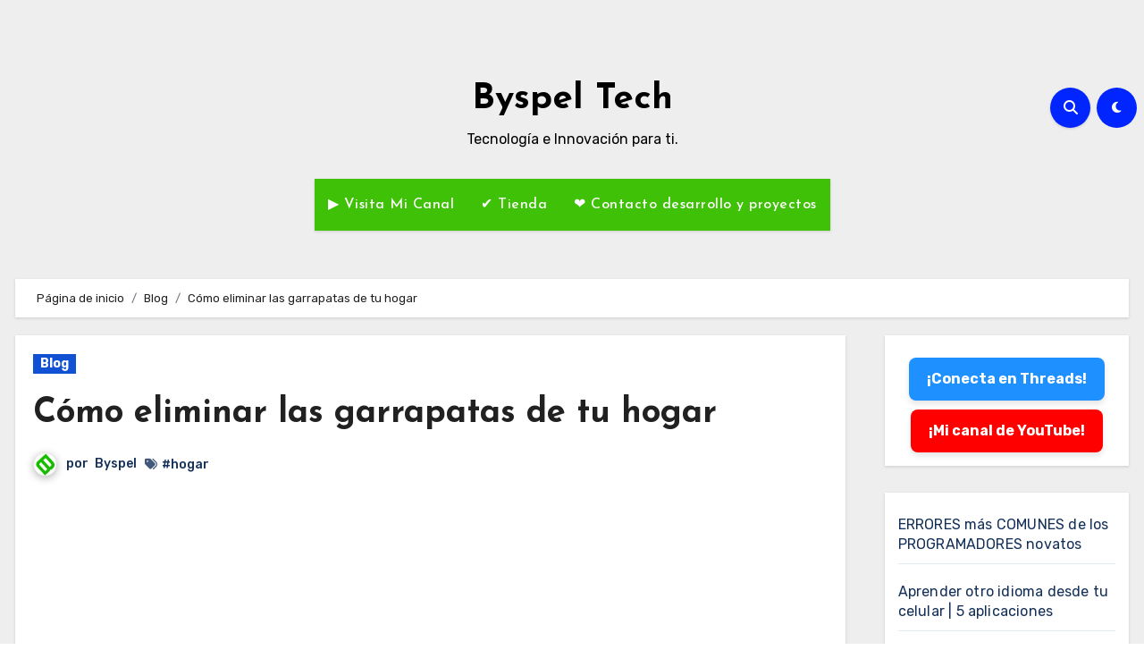

--- FILE ---
content_type: text/html; charset=UTF-8
request_url: https://byspel.com/como-eliminar-las-garrapatas-de-tu-hogar/
body_size: 35842
content:
<!-- =========================
     Page Breadcrumb   
============================== -->
<!DOCTYPE html>
<html lang="es">
<head>
<meta charset="UTF-8">
<meta name="viewport" content="width=device-width, initial-scale=1">
<link rel="profile" href="http://gmpg.org/xfn/11">

<script async src="https://pagead2.googlesyndication.com/pagead/js/adsbygoogle.js?client=ca-pub-9534256425127976"
     crossorigin="anonymous"></script>
     
         <!-- Global site tag (gtag.js) - Google Analytics -->
<script async src="https://www.googletagmanager.com/gtag/js?id=UA-51983028-1"></script>
<script>
  window.dataLayer = window.dataLayer || [];
  function gtag(){dataLayer.push(arguments);}
  gtag('js', new Date());

  gtag('config', 'UA-51983028-1');
</script>

<!--<link rel="stylesheet" href="https://byspel.com/wp-content/themes/blogus/css/css.css">
<script src="https://byspel.com/wp-content/themes/blogus/js/js.js"></script>-->

<meta name='robots' content='index, follow, max-image-preview:large, max-snippet:-1, max-video-preview:-1' />

	<!-- This site is optimized with the Yoast SEO plugin v24.5 - https://yoast.com/wordpress/plugins/seo/ -->
	<title>Cómo eliminar las garrapatas de tu hogar</title>
	<meta name="description" content="Cómo eliminar las garrapatas de tu hogar. Eliminar las garrapatas puede ser un reto para ti, es algo difícil eliminarlas de la noche." />
	<link rel="canonical" href="https://byspel.com/como-eliminar-las-garrapatas-de-tu-hogar/" />
	<meta property="og:locale" content="es_ES" />
	<meta property="og:type" content="article" />
	<meta property="og:title" content="Cómo eliminar las garrapatas de tu hogar" />
	<meta property="og:description" content="Cómo eliminar las garrapatas de tu hogar. Eliminar las garrapatas puede ser un reto para ti, es algo difícil eliminarlas de la noche." />
	<meta property="og:url" content="https://byspel.com/como-eliminar-las-garrapatas-de-tu-hogar/" />
	<meta property="og:site_name" content="Byspel Tech" />
	<meta property="article:publisher" content="https://www.facebook.com/byspelco/" />
	<meta property="article:author" content="https://www.facebook.com/byspelco" />
	<meta property="article:published_time" content="2023-01-09T16:15:21+00:00" />
	<meta property="article:modified_time" content="2023-01-09T16:21:19+00:00" />
	<meta property="og:image" content="https://1.bp.blogspot.com/-5ba8AtGLzmw/YILokT3aqtI/AAAAAAAAKNE/yAYARyMbJ6oH2_cJn2na8OJD70PrzIDoACLcBGAsYHQ/s1200/garra.jpg" />
	<meta name="author" content="Byspel" />
	<meta name="twitter:card" content="summary_large_image" />
	<meta name="twitter:creator" content="@byspel" />
	<meta name="twitter:site" content="@byspel" />
	<meta name="twitter:label1" content="Escrito por" />
	<meta name="twitter:data1" content="Byspel" />
	<meta name="twitter:label2" content="Tiempo de lectura" />
	<meta name="twitter:data2" content="7 minutos" />
	<script type="application/ld+json" class="yoast-schema-graph">{"@context":"https://schema.org","@graph":[{"@type":"Article","@id":"https://byspel.com/como-eliminar-las-garrapatas-de-tu-hogar/#article","isPartOf":{"@id":"https://byspel.com/como-eliminar-las-garrapatas-de-tu-hogar/"},"author":{"name":"Byspel","@id":"https://byspel.com/#/schema/person/cfc27271942d4370d883e1dada947f43"},"headline":"Cómo eliminar las garrapatas de tu hogar","datePublished":"2023-01-09T16:15:21+00:00","dateModified":"2023-01-09T16:21:19+00:00","mainEntityOfPage":{"@id":"https://byspel.com/como-eliminar-las-garrapatas-de-tu-hogar/"},"wordCount":1139,"commentCount":0,"publisher":{"@id":"https://byspel.com/#organization"},"image":{"@id":"https://byspel.com/como-eliminar-las-garrapatas-de-tu-hogar/#primaryimage"},"thumbnailUrl":"https://1.bp.blogspot.com/-5ba8AtGLzmw/YILokT3aqtI/AAAAAAAAKNE/yAYARyMbJ6oH2_cJn2na8OJD70PrzIDoACLcBGAsYHQ/s1200/garra.jpg","keywords":["hogar"],"articleSection":["Blog"],"inLanguage":"es","potentialAction":[{"@type":"CommentAction","name":"Comment","target":["https://byspel.com/como-eliminar-las-garrapatas-de-tu-hogar/#respond"]}]},{"@type":"WebPage","@id":"https://byspel.com/como-eliminar-las-garrapatas-de-tu-hogar/","url":"https://byspel.com/como-eliminar-las-garrapatas-de-tu-hogar/","name":"Cómo eliminar las garrapatas de tu hogar","isPartOf":{"@id":"https://byspel.com/#website"},"primaryImageOfPage":{"@id":"https://byspel.com/como-eliminar-las-garrapatas-de-tu-hogar/#primaryimage"},"image":{"@id":"https://byspel.com/como-eliminar-las-garrapatas-de-tu-hogar/#primaryimage"},"thumbnailUrl":"https://1.bp.blogspot.com/-5ba8AtGLzmw/YILokT3aqtI/AAAAAAAAKNE/yAYARyMbJ6oH2_cJn2na8OJD70PrzIDoACLcBGAsYHQ/s1200/garra.jpg","datePublished":"2023-01-09T16:15:21+00:00","dateModified":"2023-01-09T16:21:19+00:00","description":"Cómo eliminar las garrapatas de tu hogar. Eliminar las garrapatas puede ser un reto para ti, es algo difícil eliminarlas de la noche.","breadcrumb":{"@id":"https://byspel.com/como-eliminar-las-garrapatas-de-tu-hogar/#breadcrumb"},"inLanguage":"es","potentialAction":[{"@type":"ReadAction","target":["https://byspel.com/como-eliminar-las-garrapatas-de-tu-hogar/"]}]},{"@type":"ImageObject","inLanguage":"es","@id":"https://byspel.com/como-eliminar-las-garrapatas-de-tu-hogar/#primaryimage","url":"https://1.bp.blogspot.com/-5ba8AtGLzmw/YILokT3aqtI/AAAAAAAAKNE/yAYARyMbJ6oH2_cJn2na8OJD70PrzIDoACLcBGAsYHQ/s1200/garra.jpg","contentUrl":"https://1.bp.blogspot.com/-5ba8AtGLzmw/YILokT3aqtI/AAAAAAAAKNE/yAYARyMbJ6oH2_cJn2na8OJD70PrzIDoACLcBGAsYHQ/s1200/garra.jpg"},{"@type":"BreadcrumbList","@id":"https://byspel.com/como-eliminar-las-garrapatas-de-tu-hogar/#breadcrumb","itemListElement":[{"@type":"ListItem","position":1,"name":"Portada","item":"https://byspel.com/"},{"@type":"ListItem","position":2,"name":"Cómo eliminar las garrapatas de tu hogar"}]},{"@type":"WebSite","@id":"https://byspel.com/#website","url":"https://byspel.com/","name":"Byspel Tech","description":"Tecnología e Innovación para ti.","publisher":{"@id":"https://byspel.com/#organization"},"potentialAction":[{"@type":"SearchAction","target":{"@type":"EntryPoint","urlTemplate":"https://byspel.com/?s={search_term_string}"},"query-input":{"@type":"PropertyValueSpecification","valueRequired":true,"valueName":"search_term_string"}}],"inLanguage":"es"},{"@type":"Organization","@id":"https://byspel.com/#organization","name":"Byspel","url":"https://byspel.com/","logo":{"@type":"ImageObject","inLanguage":"es","@id":"https://byspel.com/#/schema/logo/image/","url":"http://byspel.com/wp-content/uploads/2015/10/Logo-Plus.png","contentUrl":"http://byspel.com/wp-content/uploads/2015/10/Logo-Plus.png","width":569,"height":570,"caption":"Byspel"},"image":{"@id":"https://byspel.com/#/schema/logo/image/"},"sameAs":["https://www.facebook.com/byspelco/","https://x.com/byspel","https://es.pinterest.com/byspel/","https://www.youtube.com/channel/UCavn1_GZdXbc6iyKIUpCT-A"]},{"@type":"Person","@id":"https://byspel.com/#/schema/person/cfc27271942d4370d883e1dada947f43","name":"Byspel","image":{"@type":"ImageObject","inLanguage":"es","@id":"https://byspel.com/#/schema/person/image/","url":"https://secure.gravatar.com/avatar/f27a185f4498883b1815995eee369a4d?s=96&r=g","contentUrl":"https://secure.gravatar.com/avatar/f27a185f4498883b1815995eee369a4d?s=96&r=g","caption":"Byspel"},"sameAs":["http://byspel.com","https://www.facebook.com/byspelco","https://www.instagram.com/byspel_tech/","https://x.com/byspel","https://www.youtube.com/byspel/"],"url":"https://byspel.com/author/byspel/"}]}</script>
	<!-- / Yoast SEO plugin. -->


<link rel='dns-prefetch' href='//fonts.googleapis.com' />
<link rel="alternate" type="application/rss+xml" title="Byspel Tech &raquo; Feed" href="https://byspel.com/feed/" />
<link rel="alternate" type="application/rss+xml" title="Byspel Tech &raquo; Feed de los comentarios" href="https://byspel.com/comments/feed/" />
<link rel="alternate" type="application/rss+xml" title="Byspel Tech &raquo; Comentario Cómo eliminar las garrapatas de tu hogar del feed" href="https://byspel.com/como-eliminar-las-garrapatas-de-tu-hogar/feed/" />
<script type="text/javascript">
/* <![CDATA[ */
window._wpemojiSettings = {"baseUrl":"https:\/\/s.w.org\/images\/core\/emoji\/15.0.3\/72x72\/","ext":".png","svgUrl":"https:\/\/s.w.org\/images\/core\/emoji\/15.0.3\/svg\/","svgExt":".svg","source":{"concatemoji":"https:\/\/byspel.com\/wp-includes\/js\/wp-emoji-release.min.js?ver=6.5.3"}};
/*! This file is auto-generated */
!function(i,n){var o,s,e;function c(e){try{var t={supportTests:e,timestamp:(new Date).valueOf()};sessionStorage.setItem(o,JSON.stringify(t))}catch(e){}}function p(e,t,n){e.clearRect(0,0,e.canvas.width,e.canvas.height),e.fillText(t,0,0);var t=new Uint32Array(e.getImageData(0,0,e.canvas.width,e.canvas.height).data),r=(e.clearRect(0,0,e.canvas.width,e.canvas.height),e.fillText(n,0,0),new Uint32Array(e.getImageData(0,0,e.canvas.width,e.canvas.height).data));return t.every(function(e,t){return e===r[t]})}function u(e,t,n){switch(t){case"flag":return n(e,"\ud83c\udff3\ufe0f\u200d\u26a7\ufe0f","\ud83c\udff3\ufe0f\u200b\u26a7\ufe0f")?!1:!n(e,"\ud83c\uddfa\ud83c\uddf3","\ud83c\uddfa\u200b\ud83c\uddf3")&&!n(e,"\ud83c\udff4\udb40\udc67\udb40\udc62\udb40\udc65\udb40\udc6e\udb40\udc67\udb40\udc7f","\ud83c\udff4\u200b\udb40\udc67\u200b\udb40\udc62\u200b\udb40\udc65\u200b\udb40\udc6e\u200b\udb40\udc67\u200b\udb40\udc7f");case"emoji":return!n(e,"\ud83d\udc26\u200d\u2b1b","\ud83d\udc26\u200b\u2b1b")}return!1}function f(e,t,n){var r="undefined"!=typeof WorkerGlobalScope&&self instanceof WorkerGlobalScope?new OffscreenCanvas(300,150):i.createElement("canvas"),a=r.getContext("2d",{willReadFrequently:!0}),o=(a.textBaseline="top",a.font="600 32px Arial",{});return e.forEach(function(e){o[e]=t(a,e,n)}),o}function t(e){var t=i.createElement("script");t.src=e,t.defer=!0,i.head.appendChild(t)}"undefined"!=typeof Promise&&(o="wpEmojiSettingsSupports",s=["flag","emoji"],n.supports={everything:!0,everythingExceptFlag:!0},e=new Promise(function(e){i.addEventListener("DOMContentLoaded",e,{once:!0})}),new Promise(function(t){var n=function(){try{var e=JSON.parse(sessionStorage.getItem(o));if("object"==typeof e&&"number"==typeof e.timestamp&&(new Date).valueOf()<e.timestamp+604800&&"object"==typeof e.supportTests)return e.supportTests}catch(e){}return null}();if(!n){if("undefined"!=typeof Worker&&"undefined"!=typeof OffscreenCanvas&&"undefined"!=typeof URL&&URL.createObjectURL&&"undefined"!=typeof Blob)try{var e="postMessage("+f.toString()+"("+[JSON.stringify(s),u.toString(),p.toString()].join(",")+"));",r=new Blob([e],{type:"text/javascript"}),a=new Worker(URL.createObjectURL(r),{name:"wpTestEmojiSupports"});return void(a.onmessage=function(e){c(n=e.data),a.terminate(),t(n)})}catch(e){}c(n=f(s,u,p))}t(n)}).then(function(e){for(var t in e)n.supports[t]=e[t],n.supports.everything=n.supports.everything&&n.supports[t],"flag"!==t&&(n.supports.everythingExceptFlag=n.supports.everythingExceptFlag&&n.supports[t]);n.supports.everythingExceptFlag=n.supports.everythingExceptFlag&&!n.supports.flag,n.DOMReady=!1,n.readyCallback=function(){n.DOMReady=!0}}).then(function(){return e}).then(function(){var e;n.supports.everything||(n.readyCallback(),(e=n.source||{}).concatemoji?t(e.concatemoji):e.wpemoji&&e.twemoji&&(t(e.twemoji),t(e.wpemoji)))}))}((window,document),window._wpemojiSettings);
/* ]]> */
</script>

<link rel='stylesheet' id='easymega-css' href='https://byspel.com/wp-content/plugins/easymega/assets/css/style.css?ver=1745886581' type='text/css' media='all' />
<style id='easymega-inline-css' type='text/css'>
.easymega-wp-desktop #easymega-wp-page .easymega-wp .mega-item .mega-content li.mega-content-li { margin-top: 0px; }
</style>
<style id='wp-emoji-styles-inline-css' type='text/css'>

	img.wp-smiley, img.emoji {
		display: inline !important;
		border: none !important;
		box-shadow: none !important;
		height: 1em !important;
		width: 1em !important;
		margin: 0 0.07em !important;
		vertical-align: -0.1em !important;
		background: none !important;
		padding: 0 !important;
	}
</style>
<link rel='stylesheet' id='wp-block-library-css' href='https://byspel.com/wp-includes/css/dist/block-library/style.min.css?ver=6.5.3' type='text/css' media='all' />
<style id='classic-theme-styles-inline-css' type='text/css'>
/*! This file is auto-generated */
.wp-block-button__link{color:#fff;background-color:#32373c;border-radius:9999px;box-shadow:none;text-decoration:none;padding:calc(.667em + 2px) calc(1.333em + 2px);font-size:1.125em}.wp-block-file__button{background:#32373c;color:#fff;text-decoration:none}
</style>
<style id='global-styles-inline-css' type='text/css'>
body{--wp--preset--color--black: #000000;--wp--preset--color--cyan-bluish-gray: #abb8c3;--wp--preset--color--white: #ffffff;--wp--preset--color--pale-pink: #f78da7;--wp--preset--color--vivid-red: #cf2e2e;--wp--preset--color--luminous-vivid-orange: #ff6900;--wp--preset--color--luminous-vivid-amber: #fcb900;--wp--preset--color--light-green-cyan: #7bdcb5;--wp--preset--color--vivid-green-cyan: #00d084;--wp--preset--color--pale-cyan-blue: #8ed1fc;--wp--preset--color--vivid-cyan-blue: #0693e3;--wp--preset--color--vivid-purple: #9b51e0;--wp--preset--gradient--vivid-cyan-blue-to-vivid-purple: linear-gradient(135deg,rgba(6,147,227,1) 0%,rgb(155,81,224) 100%);--wp--preset--gradient--light-green-cyan-to-vivid-green-cyan: linear-gradient(135deg,rgb(122,220,180) 0%,rgb(0,208,130) 100%);--wp--preset--gradient--luminous-vivid-amber-to-luminous-vivid-orange: linear-gradient(135deg,rgba(252,185,0,1) 0%,rgba(255,105,0,1) 100%);--wp--preset--gradient--luminous-vivid-orange-to-vivid-red: linear-gradient(135deg,rgba(255,105,0,1) 0%,rgb(207,46,46) 100%);--wp--preset--gradient--very-light-gray-to-cyan-bluish-gray: linear-gradient(135deg,rgb(238,238,238) 0%,rgb(169,184,195) 100%);--wp--preset--gradient--cool-to-warm-spectrum: linear-gradient(135deg,rgb(74,234,220) 0%,rgb(151,120,209) 20%,rgb(207,42,186) 40%,rgb(238,44,130) 60%,rgb(251,105,98) 80%,rgb(254,248,76) 100%);--wp--preset--gradient--blush-light-purple: linear-gradient(135deg,rgb(255,206,236) 0%,rgb(152,150,240) 100%);--wp--preset--gradient--blush-bordeaux: linear-gradient(135deg,rgb(254,205,165) 0%,rgb(254,45,45) 50%,rgb(107,0,62) 100%);--wp--preset--gradient--luminous-dusk: linear-gradient(135deg,rgb(255,203,112) 0%,rgb(199,81,192) 50%,rgb(65,88,208) 100%);--wp--preset--gradient--pale-ocean: linear-gradient(135deg,rgb(255,245,203) 0%,rgb(182,227,212) 50%,rgb(51,167,181) 100%);--wp--preset--gradient--electric-grass: linear-gradient(135deg,rgb(202,248,128) 0%,rgb(113,206,126) 100%);--wp--preset--gradient--midnight: linear-gradient(135deg,rgb(2,3,129) 0%,rgb(40,116,252) 100%);--wp--preset--font-size--small: 13px;--wp--preset--font-size--medium: 20px;--wp--preset--font-size--large: 36px;--wp--preset--font-size--x-large: 42px;--wp--preset--spacing--20: 0.44rem;--wp--preset--spacing--30: 0.67rem;--wp--preset--spacing--40: 1rem;--wp--preset--spacing--50: 1.5rem;--wp--preset--spacing--60: 2.25rem;--wp--preset--spacing--70: 3.38rem;--wp--preset--spacing--80: 5.06rem;--wp--preset--shadow--natural: 6px 6px 9px rgba(0, 0, 0, 0.2);--wp--preset--shadow--deep: 12px 12px 50px rgba(0, 0, 0, 0.4);--wp--preset--shadow--sharp: 6px 6px 0px rgba(0, 0, 0, 0.2);--wp--preset--shadow--outlined: 6px 6px 0px -3px rgba(255, 255, 255, 1), 6px 6px rgba(0, 0, 0, 1);--wp--preset--shadow--crisp: 6px 6px 0px rgba(0, 0, 0, 1);}:where(.is-layout-flex){gap: 0.5em;}:where(.is-layout-grid){gap: 0.5em;}body .is-layout-flex{display: flex;}body .is-layout-flex{flex-wrap: wrap;align-items: center;}body .is-layout-flex > *{margin: 0;}body .is-layout-grid{display: grid;}body .is-layout-grid > *{margin: 0;}:where(.wp-block-columns.is-layout-flex){gap: 2em;}:where(.wp-block-columns.is-layout-grid){gap: 2em;}:where(.wp-block-post-template.is-layout-flex){gap: 1.25em;}:where(.wp-block-post-template.is-layout-grid){gap: 1.25em;}.has-black-color{color: var(--wp--preset--color--black) !important;}.has-cyan-bluish-gray-color{color: var(--wp--preset--color--cyan-bluish-gray) !important;}.has-white-color{color: var(--wp--preset--color--white) !important;}.has-pale-pink-color{color: var(--wp--preset--color--pale-pink) !important;}.has-vivid-red-color{color: var(--wp--preset--color--vivid-red) !important;}.has-luminous-vivid-orange-color{color: var(--wp--preset--color--luminous-vivid-orange) !important;}.has-luminous-vivid-amber-color{color: var(--wp--preset--color--luminous-vivid-amber) !important;}.has-light-green-cyan-color{color: var(--wp--preset--color--light-green-cyan) !important;}.has-vivid-green-cyan-color{color: var(--wp--preset--color--vivid-green-cyan) !important;}.has-pale-cyan-blue-color{color: var(--wp--preset--color--pale-cyan-blue) !important;}.has-vivid-cyan-blue-color{color: var(--wp--preset--color--vivid-cyan-blue) !important;}.has-vivid-purple-color{color: var(--wp--preset--color--vivid-purple) !important;}.has-black-background-color{background-color: var(--wp--preset--color--black) !important;}.has-cyan-bluish-gray-background-color{background-color: var(--wp--preset--color--cyan-bluish-gray) !important;}.has-white-background-color{background-color: var(--wp--preset--color--white) !important;}.has-pale-pink-background-color{background-color: var(--wp--preset--color--pale-pink) !important;}.has-vivid-red-background-color{background-color: var(--wp--preset--color--vivid-red) !important;}.has-luminous-vivid-orange-background-color{background-color: var(--wp--preset--color--luminous-vivid-orange) !important;}.has-luminous-vivid-amber-background-color{background-color: var(--wp--preset--color--luminous-vivid-amber) !important;}.has-light-green-cyan-background-color{background-color: var(--wp--preset--color--light-green-cyan) !important;}.has-vivid-green-cyan-background-color{background-color: var(--wp--preset--color--vivid-green-cyan) !important;}.has-pale-cyan-blue-background-color{background-color: var(--wp--preset--color--pale-cyan-blue) !important;}.has-vivid-cyan-blue-background-color{background-color: var(--wp--preset--color--vivid-cyan-blue) !important;}.has-vivid-purple-background-color{background-color: var(--wp--preset--color--vivid-purple) !important;}.has-black-border-color{border-color: var(--wp--preset--color--black) !important;}.has-cyan-bluish-gray-border-color{border-color: var(--wp--preset--color--cyan-bluish-gray) !important;}.has-white-border-color{border-color: var(--wp--preset--color--white) !important;}.has-pale-pink-border-color{border-color: var(--wp--preset--color--pale-pink) !important;}.has-vivid-red-border-color{border-color: var(--wp--preset--color--vivid-red) !important;}.has-luminous-vivid-orange-border-color{border-color: var(--wp--preset--color--luminous-vivid-orange) !important;}.has-luminous-vivid-amber-border-color{border-color: var(--wp--preset--color--luminous-vivid-amber) !important;}.has-light-green-cyan-border-color{border-color: var(--wp--preset--color--light-green-cyan) !important;}.has-vivid-green-cyan-border-color{border-color: var(--wp--preset--color--vivid-green-cyan) !important;}.has-pale-cyan-blue-border-color{border-color: var(--wp--preset--color--pale-cyan-blue) !important;}.has-vivid-cyan-blue-border-color{border-color: var(--wp--preset--color--vivid-cyan-blue) !important;}.has-vivid-purple-border-color{border-color: var(--wp--preset--color--vivid-purple) !important;}.has-vivid-cyan-blue-to-vivid-purple-gradient-background{background: var(--wp--preset--gradient--vivid-cyan-blue-to-vivid-purple) !important;}.has-light-green-cyan-to-vivid-green-cyan-gradient-background{background: var(--wp--preset--gradient--light-green-cyan-to-vivid-green-cyan) !important;}.has-luminous-vivid-amber-to-luminous-vivid-orange-gradient-background{background: var(--wp--preset--gradient--luminous-vivid-amber-to-luminous-vivid-orange) !important;}.has-luminous-vivid-orange-to-vivid-red-gradient-background{background: var(--wp--preset--gradient--luminous-vivid-orange-to-vivid-red) !important;}.has-very-light-gray-to-cyan-bluish-gray-gradient-background{background: var(--wp--preset--gradient--very-light-gray-to-cyan-bluish-gray) !important;}.has-cool-to-warm-spectrum-gradient-background{background: var(--wp--preset--gradient--cool-to-warm-spectrum) !important;}.has-blush-light-purple-gradient-background{background: var(--wp--preset--gradient--blush-light-purple) !important;}.has-blush-bordeaux-gradient-background{background: var(--wp--preset--gradient--blush-bordeaux) !important;}.has-luminous-dusk-gradient-background{background: var(--wp--preset--gradient--luminous-dusk) !important;}.has-pale-ocean-gradient-background{background: var(--wp--preset--gradient--pale-ocean) !important;}.has-electric-grass-gradient-background{background: var(--wp--preset--gradient--electric-grass) !important;}.has-midnight-gradient-background{background: var(--wp--preset--gradient--midnight) !important;}.has-small-font-size{font-size: var(--wp--preset--font-size--small) !important;}.has-medium-font-size{font-size: var(--wp--preset--font-size--medium) !important;}.has-large-font-size{font-size: var(--wp--preset--font-size--large) !important;}.has-x-large-font-size{font-size: var(--wp--preset--font-size--x-large) !important;}
.wp-block-navigation a:where(:not(.wp-element-button)){color: inherit;}
:where(.wp-block-post-template.is-layout-flex){gap: 1.25em;}:where(.wp-block-post-template.is-layout-grid){gap: 1.25em;}
:where(.wp-block-columns.is-layout-flex){gap: 2em;}:where(.wp-block-columns.is-layout-grid){gap: 2em;}
.wp-block-pullquote{font-size: 1.5em;line-height: 1.6;}
</style>
<link rel='stylesheet' id='cntctfrm_form_style-css' href='https://byspel.com/wp-content/plugins/contact-form-plugin/css/form_style.css?ver=4.3.6' type='text/css' media='all' />
<link rel='stylesheet' id='cookie-law-info-css' href='https://byspel.com/wp-content/plugins/cookie-law-info/legacy/public/css/cookie-law-info-public.css?ver=3.3.9.1' type='text/css' media='all' />
<link rel='stylesheet' id='cookie-law-info-gdpr-css' href='https://byspel.com/wp-content/plugins/cookie-law-info/legacy/public/css/cookie-law-info-gdpr.css?ver=3.3.9.1' type='text/css' media='all' />
<link rel='stylesheet' id='blogus-fonts-css' href='//fonts.googleapis.com/css?family=Rubik%3A400%2C500%2C700%7CJosefin+Sans%3A400%2C500%2C700%26display%3Dswap&#038;subset=latin%2Clatin-ext' type='text/css' media='all' />
<link rel='stylesheet' id='blogus-google-fonts-css' href='//fonts.googleapis.com/css?family=ABeeZee%7CAbel%7CAbril+Fatface%7CAclonica%7CAcme%7CActor%7CAdamina%7CAdvent+Pro%7CAguafina+Script%7CAkronim%7CAladin%7CAldrich%7CAlef%7CAlegreya%7CAlegreya+SC%7CAlegreya+Sans%7CAlegreya+Sans+SC%7CAlex+Brush%7CAlfa+Slab+One%7CAlice%7CAlike%7CAlike+Angular%7CAllan%7CAllerta%7CAllerta+Stencil%7CAllura%7CAlmendra%7CAlmendra+Display%7CAlmendra+SC%7CAmarante%7CAmaranth%7CAmatic+SC%7CAmatica+SC%7CAmethysta%7CAmiko%7CAmiri%7CAmita%7CAnaheim%7CAndada%7CAndika%7CAngkor%7CAnnie+Use+Your+Telescope%7CAnonymous+Pro%7CAntic%7CAntic+Didone%7CAntic+Slab%7CAnton%7CArapey%7CArbutus%7CArbutus+Slab%7CArchitects+Daughter%7CArchivo+Black%7CArchivo+Narrow%7CAref+Ruqaa%7CArima+Madurai%7CArimo%7CArizonia%7CArmata%7CArtifika%7CArvo%7CArya%7CAsap%7CAsar%7CAsset%7CAssistant%7CAstloch%7CAsul%7CAthiti%7CAtma%7CAtomic+Age%7CAubrey%7CAudiowide%7CAutour+One%7CAverage%7CAverage+Sans%7CAveria+Gruesa+Libre%7CAveria+Libre%7CAveria+Sans+Libre%7CAveria+Serif+Libre%7CBad+Script%7CBaloo%7CBaloo+Bhai%7CBaloo+Da%7CBaloo+Thambi%7CBalthazar%7CBangers%7CBasic%7CBattambang%7CBaumans%7CBayon%7CBelgrano%7CBelleza%7CBenchNine%7CBentham%7CBerkshire+Swash%7CBevan%7CBigelow+Rules%7CBigshot+One%7CBilbo%7CBilbo+Swash+Caps%7CBioRhyme%7CBioRhyme+Expanded%7CBiryani%7CBitter%7CBlack+Ops+One%7CBokor%7CBonbon%7CBoogaloo%7CBowlby+One%7CBowlby+One+SC%7CBrawler%7CBree+Serif%7CBubblegum+Sans%7CBubbler+One%7CBuda%7CBuenard%7CBungee%7CBungee+Hairline%7CBungee+Inline%7CBungee+Outline%7CBungee+Shade%7CButcherman%7CButterfly+Kids%7CCabin%7CCabin+Condensed%7CCabin+Sketch%7CCaesar+Dressing%7CCagliostro%7CCairo%7CCalligraffitti%7CCambay%7CCambo%7CCandal%7CCantarell%7CCantata+One%7CCantora+One%7CCapriola%7CCardo%7CCarme%7CCarrois+Gothic%7CCarrois+Gothic+SC%7CCarter+One%7CCatamaran%7CCaudex%7CCaveat%7CCaveat+Brush%7CCedarville+Cursive%7CCeviche+One%7CChanga%7CChanga+One%7CChango%7CChathura%7CChau+Philomene+One%7CChela+One%7CChelsea+Market%7CChenla%7CCherry+Cream+Soda%7CCherry+Swash%7CChewy%7CChicle%7CChivo%7CChonburi%7CCinzel%7CCinzel+Decorative%7CClicker+Script%7CCoda%7CCoda+Caption%7CCodystar%7CCoiny%7CCombo%7CComfortaa%7CComing+Soon%7CConcert+One%7CCondiment%7CContent%7CContrail+One%7CConvergence%7CCookie%7CCopse%7CCorben%7CCormorant%7CCormorant+Garamond%7CCormorant+Infant%7CCormorant+SC%7CCormorant+Unicase%7CCormorant+Upright%7CCourgette%7CCousine%7CCoustard%7CCovered+By+Your+Grace%7CCrafty+Girls%7CCreepster%7CCrete+Round%7CCrimson+Text%7CCroissant+One%7CCrushed%7CCuprum%7CCutive%7CCutive+Mono%7CDamion%7CDancing+Script%7CDangrek%7CDavid+Libre%7CDawning+of+a+New+Day%7CDays+One%7CDekko%7CDelius%7CDelius+Swash+Caps%7CDelius+Unicase%7CDella+Respira%7CDenk+One%7CDevonshire%7CDhurjati%7CDidact+Gothic%7CDiplomata%7CDiplomata+SC%7CDomine%7CDonegal+One%7CDoppio+One%7CDorsa%7CDosis%7CDr+Sugiyama%7CDroid+Sans%7CDroid+Sans+Mono%7CDroid+Serif%7CDuru+Sans%7CDynalight%7CEB+Garamond%7CEagle+Lake%7CEater%7CEconomica%7CEczar%7CEk+Mukta%7CEl+Messiri%7CElectrolize%7CElsie%7CElsie+Swash+Caps%7CEmblema+One%7CEmilys+Candy%7CEngagement%7CEnglebert%7CEnriqueta%7CErica+One%7CEsteban%7CEuphoria+Script%7CEwert%7CExo%7CExo+2%7CExpletus+Sans%7CFanwood+Text%7CFarsan%7CFascinate%7CFascinate+Inline%7CFaster+One%7CFasthand%7CFauna+One%7CFederant%7CFedero%7CFelipa%7CFenix%7CFinger+Paint%7CFira+Mono%7CFira+Sans%7CFjalla+One%7CFjord+One%7CFlamenco%7CFlavors%7CFondamento%7CFontdiner+Swanky%7CForum%7CFrancois+One%7CFrank+Ruhl+Libre%7CFreckle+Face%7CFredericka+the+Great%7CFredoka+One%7CFreehand%7CFresca%7CFrijole%7CFruktur%7CFugaz+One%7CGFS+Didot%7CGFS+Neohellenic%7CGabriela%7CGafata%7CGalada%7CGaldeano%7CGalindo%7CGentium+Basic%7CGentium+Book+Basic%7CGeo%7CGeostar%7CGeostar+Fill%7CGermania+One%7CGidugu%7CGilda+Display%7CGive+You+Glory%7CGlass+Antiqua%7CGlegoo%7CGloria+Hallelujah%7CGoblin+One%7CGochi+Hand%7CGorditas%7CGoudy+Bookletter+1911%7CGraduate%7CGrand+Hotel%7CGravitas+One%7CGreat+Vibes%7CGriffy%7CGruppo%7CGudea%7CGurajada%7CHabibi%7CHalant%7CHammersmith+One%7CHanalei%7CHanalei+Fill%7CHandlee%7CHanuman%7CHappy+Monkey%7CHarmattan%7CHeadland+One%7CHeebo%7CHenny+Penny%7CHerr+Von+Muellerhoff%7CHind%7CHind+Guntur%7CHind+Madurai%7CHind+Siliguri%7CHind+Vadodara%7CHoltwood+One+SC%7CHomemade+Apple%7CHomenaje%7CIM+Fell+DW+Pica%7CIM+Fell+DW+Pica+SC%7CIM+Fell+Double+Pica%7CIM+Fell+Double+Pica+SC%7CIM+Fell+English%7CIM+Fell+English+SC%7CIM+Fell+French+Canon%7CIM+Fell+French+Canon+SC%7CIM+Fell+Great+Primer%7CIM+Fell+Great+Primer+SC%7CIceberg%7CIceland%7CImprima%7CInconsolata%7CInder%7CIndie+Flower%7CInika%7CInknut+Antiqua%7CIrish+Grover%7CIstok+Web%7CItaliana%7CItalianno%7CItim%7CJacques+Francois%7CJacques+Francois+Shadow%7CJaldi%7CJim+Nightshade%7CJockey+One%7CJolly+Lodger%7CJomhuria%7CJosefin+Sans%7CJosefin+Slab%7CJoti+One%7CJudson%7CJulee%7CJulius+Sans+One%7CJunge%7CJura%7CJust+Another+Hand%7CJust+Me+Again+Down+Here%7CKadwa%7CKalam%7CKameron%7CKanit%7CKantumruy%7CKarla%7CKarma%7CKatibeh%7CKaushan+Script%7CKavivanar%7CKavoon%7CKdam+Thmor%7CKeania+One%7CKelly+Slab%7CKenia%7CKhand%7CKhmer%7CKhula%7CKite+One%7CKnewave%7CKotta+One%7CKoulen%7CKranky%7CKreon%7CKristi%7CKrona+One%7CKumar+One%7CKumar+One+Outline%7CKurale%7CLa+Belle+Aurore%7CLaila%7CLakki+Reddy%7CLalezar%7CLancelot%7CLateef%7CLato%7CLeague+Script%7CLeckerli+One%7CLedger%7CLekton%7CLemon%7CLemonada%7CLibre+Baskerville%7CLibre+Franklin%7CLife+Savers%7CLilita+One%7CLily+Script+One%7CLimelight%7CLinden+Hill%7CLobster%7CLobster+Two%7CLondrina+Outline%7CLondrina+Shadow%7CLondrina+Sketch%7CLondrina+Solid%7CLora%7CLove+Ya+Like+A+Sister%7CLoved+by+the+King%7CLovers+Quarrel%7CLuckiest+Guy%7CLusitana%7CLustria%7CMacondo%7CMacondo+Swash+Caps%7CMada%7CMagra%7CMaiden+Orange%7CMaitree%7CMako%7CMallanna%7CMandali%7CMarcellus%7CMarcellus+SC%7CMarck+Script%7CMargarine%7CMarko+One%7CMarmelad%7CMartel%7CMartel+Sans%7CMarvel%7CMate%7CMate+SC%7CMaven+Pro%7CMcLaren%7CMeddon%7CMedievalSharp%7CMedula+One%7CMeera+Inimai%7CMegrim%7CMeie+Script%7CMerienda%7CMerienda+One%7CMerriweather%7CMerriweather+Sans%7CMetal%7CMetal+Mania%7CMetamorphous%7CMetrophobic%7CMichroma%7CMilonga%7CMiltonian%7CMiltonian+Tattoo%7CMiniver%7CMiriam+Libre%7CMirza%7CMiss+Fajardose%7CMitr%7CModak%7CModern+Antiqua%7CMogra%7CMolengo%7CMolle%7CMonda%7CMonofett%7CMonoton%7CMonsieur+La+Doulaise%7CMontaga%7CMontez%7CMontserrat%7CMontserrat+Alternates%7CMontserrat+Subrayada%7CMoul%7CMoulpali%7CMountains+of+Christmas%7CMouse+Memoirs%7CMr+Bedfort%7CMr+Dafoe%7CMr+De+Haviland%7CMrs+Saint+Delafield%7CMrs+Sheppards%7CMukta+Vaani%7CMuli%7CMystery+Quest%7CNTR%7CNeucha%7CNeuton%7CNew+Rocker%7CNews+Cycle%7CNiconne%7CNixie+One%7CNobile%7CNokora%7CNorican%7CNosifer%7CNothing+You+Could+Do%7CNoticia+Text%7CNoto+Sans%7CNoto+Serif%7CNova+Cut%7CNova+Flat%7CNova+Mono%7CNova+Oval%7CNova+Round%7CNova+Script%7CNova+Slim%7CNova+Square%7CNumans%7CNunito%7COdor+Mean+Chey%7COffside%7COld+Standard+TT%7COldenburg%7COleo+Script%7COleo+Script+Swash+Caps%7COpen+Sans%7COpen+Sans+Condensed%7COranienbaum%7COrbitron%7COregano%7COrienta%7COriginal+Surfer%7COswald%7COver+the+Rainbow%7COverlock%7COverlock+SC%7COvo%7COxygen%7COxygen+Mono%7CPT+Mono%7CPT+Sans%7CPT+Sans+Caption%7CPT+Sans+Narrow%7CPT+Serif%7CPT+Serif+Caption%7CPacifico%7CPalanquin%7CPalanquin+Dark%7CPaprika%7CParisienne%7CPassero+One%7CPassion+One%7CPathway+Gothic+One%7CPatrick+Hand%7CPatrick+Hand+SC%7CPattaya%7CPatua+One%7CPavanam%7CPaytone+One%7CPeddana%7CPeralta%7CPermanent+Marker%7CPetit+Formal+Script%7CPetrona%7CPhilosopher%7CPiedra%7CPinyon+Script%7CPirata+One%7CPlaster%7CPlay%7CPlayball%7CPlayfair+Display%7CPlayfair+Display+SC%7CPodkova%7CPoiret+One%7CPoller+One%7CPoly%7CPompiere%7CPontano+Sans%7CPoppins%7CPort+Lligat+Sans%7CPort+Lligat+Slab%7CPragati+Narrow%7CPrata%7CPreahvihear%7CPress+Start+2P%7CPridi%7CPrincess+Sofia%7CProciono%7CPrompt%7CProsto+One%7CProza+Libre%7CPuritan%7CPurple+Purse%7CQuando%7CQuantico%7CQuattrocento%7CQuattrocento+Sans%7CQuestrial%7CQuicksand%7CQuintessential%7CQwigley%7CRacing+Sans+One%7CRadley%7CRajdhani%7CRakkas%7CRaleway%7CRaleway+Dots%7CRamabhadra%7CRamaraja%7CRambla%7CRammetto+One%7CRanchers%7CRancho%7CRanga%7CRasa%7CRationale%7CRavi+Prakash%7CRedressed%7CReem+Kufi%7CReenie+Beanie%7CRevalia%7CRhodium+Libre%7CRibeye%7CRibeye+Marrow%7CRighteous%7CRisque%7CRoboto%7CRoboto+Condensed%7CRoboto+Mono%7CRoboto+Slab%7CRochester%7CRock+Salt%7CRokkitt%7CRomanesco%7CRopa+Sans%7CRosario%7CRosarivo%7CRouge+Script%7CRozha+One%7CRubik%7CRubik+Mono+One%7CRubik+One%7CRuda%7CRufina%7CRuge+Boogie%7CRuluko%7CRum+Raisin%7CRuslan+Display%7CRusso+One%7CRuthie%7CRye%7CSacramento%7CSahitya%7CSail%7CSalsa%7CSanchez%7CSancreek%7CSansita+One%7CSarala%7CSarina%7CSarpanch%7CSatisfy%7CScada%7CScheherazade%7CSchoolbell%7CScope+One%7CSeaweed+Script%7CSecular+One%7CSevillana%7CSeymour+One%7CShadows+Into+Light%7CShadows+Into+Light+Two%7CShanti%7CShare%7CShare+Tech%7CShare+Tech+Mono%7CShojumaru%7CShort+Stack%7CShrikhand%7CSiemreap%7CSigmar+One%7CSignika%7CSignika+Negative%7CSimonetta%7CSintony%7CSirin+Stencil%7CSix+Caps%7CSkranji%7CSlabo+13px%7CSlabo+27px%7CSlackey%7CSmokum%7CSmythe%7CSniglet%7CSnippet%7CSnowburst+One%7CSofadi+One%7CSofia%7CSonsie+One%7CSorts+Mill+Goudy%7CSource+Code+Pro%7CSource+Sans+Pro%7CSource+Serif+Pro%7CSpace+Mono%7CSpecial+Elite%7CSpicy+Rice%7CSpinnaker%7CSpirax%7CSquada+One%7CSree+Krushnadevaraya%7CSriracha%7CStalemate%7CStalinist+One%7CStardos+Stencil%7CStint+Ultra+Condensed%7CStint+Ultra+Expanded%7CStoke%7CStrait%7CSue+Ellen+Francisco%7CSuez+One%7CSumana%7CSunshiney%7CSupermercado+One%7CSura%7CSuranna%7CSuravaram%7CSuwannaphum%7CSwanky+and+Moo+Moo%7CSyncopate%7CTangerine%7CTaprom%7CTauri%7CTaviraj%7CTeko%7CTelex%7CTenali+Ramakrishna%7CTenor+Sans%7CText+Me+One%7CThe+Girl+Next+Door%7CTienne%7CTillana%7CTimmana%7CTinos%7CTitan+One%7CTitillium+Web%7CTrade+Winds%7CTrirong%7CTrocchi%7CTrochut%7CTrykker%7CTulpen+One%7CUbuntu%7CUbuntu+Condensed%7CUbuntu+Mono%7CUltra%7CUncial+Antiqua%7CUnderdog%7CUnica+One%7CUnifrakturCook%7CUnifrakturMaguntia%7CUnkempt%7CUnlock%7CUnna%7CVT323%7CVampiro+One%7CVarela%7CVarela+Round%7CVast+Shadow%7CVesper+Libre%7CVibur%7CVidaloka%7CViga%7CVoces%7CVolkhov%7CVollkorn%7CVoltaire%7CWaiting+for+the+Sunrise%7CWallpoet%7CWalter+Turncoat%7CWarnes%7CWellfleet%7CWendy+One%7CWire+One%7CWork+Sans%7CYanone+Kaffeesatz%7CYantramanav%7CYatra+One%7CYellowtail%7CYeseva+One%7CYesteryear%7CYrsa%7CZeyada&#038;subset=latin%2Clatin-ext' type='text/css' media='all' />
<link rel='stylesheet' id='bootstrap-css' href='https://byspel.com/wp-content/themes/blogus/css/bootstrap.css?ver=6.5.3' type='text/css' media='all' />
<link rel='stylesheet' id='blogus-style-css' href='https://byspel.com/wp-content/themes/blogus/style.css?ver=6.5.3' type='text/css' media='all' />
<link rel='stylesheet' id='blogus-default-css' href='https://byspel.com/wp-content/themes/blogus/css/colors/default.css?ver=6.5.3' type='text/css' media='all' />
<link rel='stylesheet' id='all-css-css' href='https://byspel.com/wp-content/themes/blogus/css/all.css?ver=6.5.3' type='text/css' media='all' />
<link rel='stylesheet' id='dark-css' href='https://byspel.com/wp-content/themes/blogus/css/colors/dark.css?ver=6.5.3' type='text/css' media='all' />
<link rel='stylesheet' id='swiper-bundle-css-css' href='https://byspel.com/wp-content/themes/blogus/css/swiper-bundle.css?ver=6.5.3' type='text/css' media='all' />
<link rel='stylesheet' id='smartmenus-css' href='https://byspel.com/wp-content/themes/blogus/css/jquery.smartmenus.bootstrap.css?ver=6.5.3' type='text/css' media='all' />
<link rel='stylesheet' id='animate-css' href='https://byspel.com/wp-content/themes/blogus/css/animate.css?ver=6.5.3' type='text/css' media='all' />
<link rel='stylesheet' id='blogus-custom-css-css' href='https://byspel.com/wp-content/themes/blogus/inc/ansar/customize/css/customizer.css?ver=1.0' type='text/css' media='all' />
<script type="text/javascript" src="https://byspel.com/wp-includes/js/jquery/jquery.min.js?ver=3.7.1" id="jquery-core-js"></script>
<script type="text/javascript" src="https://byspel.com/wp-includes/js/jquery/jquery-migrate.min.js?ver=3.4.1" id="jquery-migrate-js"></script>
<script type="text/javascript" id="cookie-law-info-js-extra">
/* <![CDATA[ */
var Cli_Data = {"nn_cookie_ids":[],"cookielist":[],"non_necessary_cookies":[],"ccpaEnabled":"","ccpaRegionBased":"","ccpaBarEnabled":"","strictlyEnabled":["necessary","obligatoire"],"ccpaType":"gdpr","js_blocking":"1","custom_integration":"","triggerDomRefresh":"","secure_cookies":""};
var cli_cookiebar_settings = {"animate_speed_hide":"500","animate_speed_show":"500","background":"#FFF","border":"#b1a6a6c2","border_on":"","button_1_button_colour":"#61a229","button_1_button_hover":"#4e8221","button_1_link_colour":"#fff","button_1_as_button":"1","button_1_new_win":"","button_2_button_colour":"#333","button_2_button_hover":"#292929","button_2_link_colour":"#444","button_2_as_button":"","button_2_hidebar":"","button_3_button_colour":"#3566bb","button_3_button_hover":"#2a5296","button_3_link_colour":"#fff","button_3_as_button":"1","button_3_new_win":"","button_4_button_colour":"#000","button_4_button_hover":"#000000","button_4_link_colour":"#333333","button_4_as_button":"","button_7_button_colour":"#61a229","button_7_button_hover":"#4e8221","button_7_link_colour":"#fff","button_7_as_button":"1","button_7_new_win":"","font_family":"inherit","header_fix":"","notify_animate_hide":"1","notify_animate_show":"","notify_div_id":"#cookie-law-info-bar","notify_position_horizontal":"right","notify_position_vertical":"bottom","scroll_close":"","scroll_close_reload":"","accept_close_reload":"","reject_close_reload":"","showagain_tab":"","showagain_background":"#fff","showagain_border":"#000","showagain_div_id":"#cookie-law-info-again","showagain_x_position":"100px","text":"#333333","show_once_yn":"","show_once":"10000","logging_on":"","as_popup":"","popup_overlay":"1","bar_heading_text":"","cookie_bar_as":"banner","popup_showagain_position":"bottom-right","widget_position":"left"};
var log_object = {"ajax_url":"https:\/\/byspel.com\/wp-admin\/admin-ajax.php"};
/* ]]> */
</script>
<script type="text/javascript" src="https://byspel.com/wp-content/plugins/cookie-law-info/legacy/public/js/cookie-law-info-public.js?ver=3.3.9.1" id="cookie-law-info-js"></script>
<script type="text/javascript" src="https://byspel.com/wp-content/themes/blogus/js/navigation.js?ver=6.5.3" id="blogus-navigation-js"></script>
<script type="text/javascript" src="https://byspel.com/wp-content/themes/blogus/js/bootstrap.js?ver=6.5.3" id="blogus_bootstrap_script-js"></script>
<script type="text/javascript" src="https://byspel.com/wp-content/themes/blogus/js/swiper-bundle.js?ver=6.5.3" id="swiper-bundle-js"></script>
<script type="text/javascript" src="https://byspel.com/wp-content/themes/blogus/js/main.js?ver=6.5.3" id="blogus_main-js-js"></script>
<script type="text/javascript" src="https://byspel.com/wp-content/themes/blogus/js/sticksy.min.js?ver=6.5.3" id="sticksy-js-js"></script>
<script type="text/javascript" src="https://byspel.com/wp-content/themes/blogus/js/jquery.smartmenus.js?ver=6.5.3" id="smartmenus-js-js"></script>
<script type="text/javascript" src="https://byspel.com/wp-content/themes/blogus/js/jquery.smartmenus.bootstrap.js?ver=6.5.3" id="bootstrap-smartmenus-js-js"></script>
<script type="text/javascript" src="https://byspel.com/wp-content/themes/blogus/js/jquery.cookie.min.js?ver=6.5.3" id="jquery-cookie-js"></script>
<link rel="https://api.w.org/" href="https://byspel.com/wp-json/" /><link rel="alternate" type="application/json" href="https://byspel.com/wp-json/wp/v2/posts/11596" /><link rel="EditURI" type="application/rsd+xml" title="RSD" href="https://byspel.com/xmlrpc.php?rsd" />
<meta name="generator" content="WordPress 6.5.3" />
<link rel='shortlink' href='https://byspel.com/?p=11596' />
<link rel="alternate" type="application/json+oembed" href="https://byspel.com/wp-json/oembed/1.0/embed?url=https%3A%2F%2Fbyspel.com%2Fcomo-eliminar-las-garrapatas-de-tu-hogar%2F" />
<link rel="alternate" type="text/xml+oembed" href="https://byspel.com/wp-json/oembed/1.0/embed?url=https%3A%2F%2Fbyspel.com%2Fcomo-eliminar-las-garrapatas-de-tu-hogar%2F&#038;format=xml" />
<link rel="pingback" href="https://byspel.com/xmlrpc.php"><style>
  .bs-blog-post p:nth-of-type(1)::first-letter {
    display: none;
}
</style>
<style type="text/css" id="custom-background-css">
    :root {
        --wrap-color: #eee    }
</style>
    <style type="text/css">
            .site-title a,
        .site-description {
            color: #000000;
        }

        .site-branding-text .site-title a {
                font-size: 40px;
            }

            @media only screen and (max-width: 640px) {
                .site-branding-text .site-title a {
                    font-size: 26px;

                }
            }

            @media only screen and (max-width: 375px) {
                .site-branding-text .site-title a {
                    font-size: 26px;

                }
            }

        </style>
    <link rel="icon" href="https://byspel.com/wp-content/uploads/2023/06/cropped-android-chrome-512x512-1-32x32.png" sizes="32x32" />
<link rel="icon" href="https://byspel.com/wp-content/uploads/2023/06/cropped-android-chrome-512x512-1-192x192.png" sizes="192x192" />
<link rel="apple-touch-icon" href="https://byspel.com/wp-content/uploads/2023/06/cropped-android-chrome-512x512-1-180x180.png" />
<meta name="msapplication-TileImage" content="https://byspel.com/wp-content/uploads/2023/06/cropped-android-chrome-512x512-1-270x270.png" />
		<style type="text/css" id="wp-custom-css">
			.threads-follow-button {
  text-align: center;
  margin: 10px 0;
}

.threads-follow-button a {
  display: inline-block;
  padding: 10px 20px;
  background-color: #1e90ff;
  color: white;
  font-size: 16px;
  font-weight: bold;
  text-decoration: none;
  border-radius: 8px;
  box-shadow: 0 4px 6px rgba(0, 0, 0, 0.1);
  transition: background-color 0.3s ease, transform 0.2s ease;
}

.threads-follow-button a:hover {
  background-color: #0d6efd;
  transform: scale(1.05);
}

.threads-follow-button a:active {
  background-color: #084298;
  transform: scale(0.98);
}
.youtube-follow-button {
  text-align: center;
  margin: 10px 0;
}

.youtube-follow-button a {
  display: inline-block;
  padding: 10px 20px;
  background-color: #FF0000; /* Color de YouTube */
  color: white;
  font-size: 16px;
  font-weight: bold;
  text-decoration: none;
  border-radius: 8px;
  box-shadow: 0 4px 6px rgba(0, 0, 0, 0.1);
  transition: background-color 0.3s ease, transform 0.2s ease;
}

.youtube-follow-button a:hover {
  background-color: #cc0000; /* Tonalidad más oscura para hover */
  transform: scale(1.05);
}

.youtube-follow-button a:active {
  background-color: #990000; /* Tonalidad aún más oscura para active */
  transform: scale(0.98);
}


 		</style>
		</head>
<body class="post-template-default single single-post postid-11596 single-format-standard wp-embed-responsive  ta-hide-date-author-in-list defaultcolor" >
<div id="page" class="site">
<a class="skip-link screen-reader-text" href="#content">
Ir al contenido</a>
    
<!--wrapper-->
<div class="wrapper" id="custom-background-css">
        <!--==================== TOP BAR ====================-->
        <!--header-->
    <header class="bs-default">
      <div class="clearfix"></div>
      <!-- Main Menu Area-->
      <div class="bs-header-main d-none d-lg-block" style="background-image: url('');">
        <div class="inner">
          <div class="container">
            <div class="row align-items-center">
              <div class="col-md-3 left-nav">
                              </div>
              <div class="navbar-header col-md-6">
                  <!-- Display the Custom Logo -->
                  <div class="site-logo">
                                        </div>
                  <div class="site-branding-text  ">
                                          <p class="site-title"> <a href="https://byspel.com/" rel="home">Byspel Tech</a></p>
                                          <p class="site-description">Tecnología e Innovación para ti.</p>
                  </div>
              </div>     
              <div class="col-md-3">
                <div class="info-right right-nav d-flex align-items-center justify-content-center justify-content-md-end">
                             <a class="msearch ml-auto"  data-bs-target="#exampleModal"  href="#" data-bs-toggle="modal">
                <i class="fa fa-search"></i>
            </a> 
                  
            <label class="switch" for="switch">
                <input type="checkbox" name="theme" id="switch" class="defaultcolor" data-skin-mode="defaultcolor">
                <span class="slider"></span>
            </label>
                      
                </div>
              </div>
            </div>
          </div>
        </div>
      </div>
      <!-- /Main Menu Area-->
      <div class="bs-menu-full">
        <nav class="navbar navbar-expand-lg navbar-wp">
          <div class="container"> 
            <!-- Mobile Header -->
            <div class="m-header align-items-center">
                <!-- navbar-toggle -->
                <button class="navbar-toggler x collapsed" type="button" data-bs-toggle="collapse"
                  data-bs-target="#navbar-wp" aria-controls="navbar-wp" aria-expanded="false"
                  aria-label="Alternar navegación"> 
                    <span class="icon-bar"></span>
                    <span class="icon-bar"></span>
                    <span class="icon-bar"></span>
                </button>
                <div class="navbar-header">
                  <!-- Display the Custom Logo -->
                  <div class="site-logo">
                                        </div>
                  <div class="site-branding-text  ">
                    <div class="site-title"><a href="https://byspel.com/" rel="home">Byspel Tech</a></div>
                    <p class="site-description">Tecnología e Innovación para ti.</p>
                  </div>
                </div>
                <div class="right-nav"> 
                  <!-- /navbar-toggle -->
                                      <a class="msearch ml-auto" href="#" data-bs-target="#exampleModal" data-bs-toggle="modal"> <i class="fa fa-search"></i> </a>
                                  </div>
            </div>
            <!-- /Mobile Header -->
            <!-- Navigation -->
              <div class="collapse navbar-collapse" id="navbar-wp">
                <ul id="menu-tematicas" class="nav navbar-nav mx-auto "><li id="menu-item-10383" class="menu-item menu-item-type-custom menu-item-object-custom menu-item-10383"><a class="nav-link" title="▶ Visita Mi Canal" href="https://www.youtube.com/@Byspel/videos">▶ Visita Mi Canal</a></li>
<li id="menu-item-8300" class="menu-item menu-item-type-custom menu-item-object-custom menu-item-8300"><a class="nav-link" title="✔ Tienda" href="https://shop.byspel.com">✔ Tienda</a></li>
<li id="menu-item-12927" class="menu-item menu-item-type-post_type menu-item-object-page menu-item-12927"><a class="nav-link" title="❤ Contacto desarrollo y proyectos" href="https://byspel.com/contacto/">❤ Contacto desarrollo y proyectos</a></li>
</ul>              </div>
            <!-- /Navigation -->
          </div>
        </nav>
      </div>
      <!--/main Menu Area-->
    </header>
    <!--/header-->
    <!--mainfeatured start-->
    <div class="mainfeatured mb-4">
        <!--container-->
        <div class="container">
            <!--row-->
            <div class="row">              
                  
            </div><!--/row-->
        </div><!--/container-->
    </div>
    <!--mainfeatured end-->
      
    
    <!-- Pop UP Nuevo vídeo 
 <div class="popup" id="popup">
        <div class="popup-content">
            <span class="close-btn" id="close-btn">&times;</span>
            <p><b>¡Escucha mi PODCAST!</b>, Historias de Programación.</p>
            <iframe width="560" height="300" src="https://www.youtube.com/embed/M5use3udpEM?si=JSZnddc1ySmJ20PP" title="YouTube video player" frameborder="0" allow="accelerometer; autoplay; clipboard-write; encrypted-media; gyroscope; picture-in-picture; web-share" referrerpolicy="strict-origin-when-cross-origin" allowfullscreen></iframe>
            
            
        </div>
    </div>-->
<main id="content" class="single-class">
  <div class="container"> 
    <!--row-->
    <div class="row">
      <!--==================== breadcrumb section ====================-->
            <div class="bs-breadcrumb-section">
                <div class="overlay">
                    <div class="container">
                        <div class="row">
                            <nav aria-label="breadcrumb">
                                <ol class="breadcrumb">
                                    <div role="navigation" aria-label="Ruta de navegación" class="breadcrumb-trail breadcrumbs" itemprop="breadcrumb"><ul class="breadcrumb trail-items" itemscope itemtype="http://schema.org/BreadcrumbList"><meta name="numberOfItems" content="3" /><meta name="itemListOrder" content="Ascending" /><li itemprop="itemListElement breadcrumb-item" itemscope itemtype="http://schema.org/ListItem" class="trail-item breadcrumb-item  trail-begin"><a href="https://byspel.com/" rel="home" itemprop="item"><span itemprop="name">Página de inicio</span></a><meta itemprop="position" content="1" /></li><li itemprop="itemListElement breadcrumb-item" itemscope itemtype="http://schema.org/ListItem" class="trail-item breadcrumb-item "><a href="https://byspel.com/category/blog-articulos-diversos/" itemprop="item"><span itemprop="name">Blog</span></a><meta itemprop="position" content="2" /></li><li itemprop="itemListElement breadcrumb-item" itemscope itemtype="http://schema.org/ListItem" class="trail-item breadcrumb-item  trail-end"><span itemprop="name"><span itemprop="name">Cómo eliminar las garrapatas de tu hogar</span></span><meta itemprop="position" content="3" /></li></ul></div> 
                                </ol>
                            </nav>
                        </div>
                    </div>
                </div>
            </div>
     
        <div class="col-lg-9">
                            <div class="bs-blog-post single"> 
                <div class="bs-header">
                                <div class="bs-blog-category">
            <a class="blogus-categories category-color-1" href="https://byspel.com/category/blog-articulos-diversos/" alt="Ver todas las entradas en Blog"> 
                                 Blog
                                </a>        </div>
                            <h1 class="title"> 
                        <a href="https://byspel.com/como-eliminar-las-garrapatas-de-tu-hogar/" title="Enlace permanente a: Cómo eliminar las garrapatas de tu hogar">
                            Cómo eliminar las garrapatas de tu hogar                        </a>
                    </h1>

                    <div class="bs-info-author-block">
                        <div class="bs-blog-meta mb-0"> 
                                                            <span class="bs-author">
                                    <a class="auth" href="https://byspel.com/author/byspel/">
                                        <img alt='' src='https://secure.gravatar.com/avatar/f27a185f4498883b1815995eee369a4d?s=150&#038;r=g' srcset='https://secure.gravatar.com/avatar/f27a185f4498883b1815995eee369a4d?s=300&#038;r=g 2x' class='avatar avatar-150 photo' height='150' width='150' decoding='async'/>                                    </a> 
                                    por                                    <a class="ms-1" href="https://byspel.com/author/byspel/">
                                        Byspel                                    </a>
                                </span>
                                                        <span class="blogus-tags tag-links">
                            <a href="https://byspel.com/tag/hogar/">#hogar</a>                            </span>
                                                    </div>
                    </div>
                </div>
                                <article class="small single">
                    <div class='code-block code-block-1' style='margin: 8px 0; clear: both;'>
<ins class="adsbygoogle" style="display: block;" data-ad-client="ca-pub-9534256425127976" data-ad-slot="7525835602" data-ad-format="auto" data-full-width-responsive="true" data-adsbygoogle-status="done" data-ad-status="filled"><div id="aswift_1_host" style="border: none; height: 280px; width: 349px; margin: 0px; padding: 0px; position: relative; visibility: visible; background-color: transparent; display: inline-block; overflow: visible;"><iframe id="aswift_1" name="aswift_1" browsingtopics="true" style="left:0;position:absolute;top:0;border:0;width:349px;height:280px;" sandbox="allow-forms allow-popups allow-popups-to-escape-sandbox allow-same-origin allow-scripts allow-top-navigation-by-user-activation" width="349" height="280" frameborder="0" marginwidth="0" marginheight="0" vspace="0" hspace="0" allowtransparency="true" scrolling="no" allow="attribution-reporting; run-ad-auction" src="https://googleads.g.doubleclick.net/pagead/ads?client=ca-pub-9534256425127976&amp;output=html&amp;h=280&amp;slotname=7525835602&amp;adk=3462563036&amp;adf=643009903&amp;pi=t.ma~as.7525835602&amp;w=349&amp;abgtt=6&amp;fwrn=4&amp;fwrnh=100&amp;lmt=1736651126&amp;rafmt=1&amp;format=349x280&amp;url=https%3A%2F%2Fbyspel.com%2F&amp;fwr=0&amp;fwrattr=true&amp;rpe=1&amp;resp_fmts=3&amp;wgl=1&amp;uach=[base64]&amp;dt=1736651126122&amp;bpp=15&amp;bdt=639&amp;idt=15&amp;shv=r20250108&amp;mjsv=m202501030301&amp;ptt=9&amp;saldr=aa&amp;abxe=1&amp;cookie=ID%3Defbf418bd2634fbb%3AT%3D1710300042%3ART%3D1736650826%3AS%3DALNI_MbEutZtvCvVxQge-p_4iZQH1V0ahg&amp;gpic=UID%3D00000dd20cb2e3e8%3AT%3D1710300042%3ART%3D1736650826%3AS%3DALNI_MbjRZ2BkJp_oYg9r76N2Sb_W9OhMQ&amp;eo_id_str=ID%3D61952089342debc5%3AT%3D1722611197%3ART%3D1736650826%3AS%3DAA-AfjZ6-FeHIb4vKNOEvXfE6KKH&amp;prev_fmts=0x0&amp;nras=1&amp;correlator=2086357387287&amp;frm=20&amp;pv=1&amp;u_tz=-300&amp;u_his=23&amp;u_h=768&amp;u_w=1366&amp;u_ah=720&amp;u_aw=1366&amp;u_cd=24&amp;u_sd=1&amp;dmc=8&amp;adx=941&amp;ady=360&amp;biw=1358&amp;bih=633&amp;scr_x=0&amp;scr_y=0&amp;eid=42533202%2C95333412%2C95344787%2C95349404%2C31089638%2C95347433%2C95348347&amp;oid=2&amp;pvsid=113810567195352&amp;tmod=1905505903&amp;uas=0&amp;nvt=1&amp;ref=https%3A%2F%2Fbyspel.com%2Fguia-facil-sobre-como-poner-una-imagen-de-fondo-en-html%2F&amp;fc=1920&amp;brdim=0%2C0%2C0%2C0%2C1366%2C0%2C1366%2C720%2C1366%2C633&amp;vis=1&amp;rsz=%7C%7CoEe%7C&amp;abl=CS&amp;pfx=0&amp;fu=128&amp;bc=31&amp;bz=1&amp;td=1&amp;tdf=0&amp;psd=W251bGwsbnVsbCwibGFiZWxfb25seV81IiwxXQ..&amp;nt=1&amp;ifi=2&amp;uci=a!2&amp;fsb=1&amp;dtd=30" data-google-container-id="a!2" tabindex="0" title="Advertisement" aria-label="Advertisement" data-load-complete="true" data-google-query-id="CNmdus2Z74oDFQEsRAgdIiIhAA"></iframe></div></ins></div>

<h4 class="wp-block-heading">Las garrapatas</h4>



<p>Eliminar las <a rel="noreferrer noopener" aria-label="garrapatas (se abre en una nueva pestaña)" href="https://es.wikipedia.org/wiki/Ixodoidea" target="_blank">garrapatas</a> puede ser un reto para ti, es algo difícil eliminarlas de la noche a la mañana, ya que de una pueden salir muchas e incluso hasta miles, pasando de ver normalmente 3 o 4 garrapatas a miles. Cómo eliminar las garrapatas de tu hogar, puede convertirse hasta imposible en muchas ocasiones.</p>



<p>En el ámbito de la salud, una picadura de esta superfamilia, puede ser fatal que hasta incluso te puede llevar a la muerte. Entre las infecciones más comunes de la misma, está el tifus y el Lyme.</p>



<p>El tifus se puede presentar con fiebre, dolores  intensos de cabeza, y un cansancio intenso. El Lyme se presenta en ocasiones con los síntomas de gripe, en otras ocasiones se puede presentar con dolores de las extremidades y dolores en las articulaciones. </p>



<p>Las garrapatas se presentan más que todo cuando tenemos <a href="https://byspel.com/cuidados-de-una-mascota-en-un-conjunto-residencial/" target="_blank" rel="noreferrer noopener">mascota</a>, como perros gatos etc. Aunque no solo están en algunos animales, también están en lugares cubiertos, como arbustos, donde hay muchos árboles.</p><div class='code-block code-block-2' style='margin: 8px 0; clear: both;'>
<blockquote style="border-left: 4px solid #0073e6; padding: 10px; background-color: #ffe8cc;">
    <strong>
        <a href="https://shop.byspel.com/" target="_blank" rel="noopener" style="text-decoration: none; color: #0073e6;">
            🌟 ¡Visita Nuestra Tienda para Programadores! 🌟
        </a>
    </strong>
    <p style="margin: 10px 0 0; font-size: 1.1em; color: #333;">
        Descubre <a href="https://shop.byspel.com/" target="_blank" rel="noopener" style="text-decoration: underline; color: #0073e6;">Códigos Fuente</a>, 
        <a href="https://shop.byspel.com/" target="_blank" rel="noopener" style="text-decoration: underline; color: #0073e6;">Cursos</a>, Software, Computadoras, 
        Accesorios y Regalos Exclusivos. ¡Todo lo que necesitas para llevar tu programación al siguiente nivel!
    </p>
</blockquote>
</div>




<p>En ocasiones no es necesario tener animales para que las garrapatas se presenten, pueden venir de animales de la calle que en cualquier momento se acuestan en el frente permitiendo que algunas garrapatas empiecen a caminar, entrando tu hogar. </p>



<p>Pero ¡Ojo! si ves a un perro o gato en el frente de tu casa no le tires piedras, e incluso si está en tu posibilidad adóptalo, seguramente necesita un dueño.</p>



<figure class="wp-block-image size-large"><img decoding="async" src="https://1.bp.blogspot.com/-5ba8AtGLzmw/YILokT3aqtI/AAAAAAAAKNE/yAYARyMbJ6oH2_cJn2na8OJD70PrzIDoACLcBGAsYHQ/s1200/garra.jpg" alt="Cómo eliminar las garrapatas de tu hogar"/></figure>



<h4 class="wp-block-heading"><strong>A continuación, te mostraremos cómo eliminar las garrapatas de tu hogar</strong></h4>



<h4 class="has-text-align-center wp-block-heading"><strong>Recuerda que en Amazon, puedes encontrar estos y más productos para eliminar garrapatas e insectos en casa</strong></h4>



<h4 class="wp-block-heading">Usa  Creolina </h4>



<p>Uno de los líquidos más recomendados para combatir las garrapatas presentes en tu hogar, esto lo venden en los supermercados.</p>



<p>Debido a sus compontes, este funciona como un veneno, pero ¡Ojo! cuando lo vayas a comprar, revisa que sea 100% puro, porque ocurre en ocasiones que es ligado con agua, el cual no hace ningún efecto. </p>



<figure class="wp-block-image size-large"><img decoding="async" src="https://1.bp.blogspot.com/-5IsDZiQjI04/YIL-7A95cJI/AAAAAAAAKN4/auNKhw3OsXUOLztVTwKJ6bOjW0Ev8tMVgCLcBGAsYHQ/s750/creolinaa.jpg" alt="Cómo eliminar las garrapatas de tu hogar"/></figure>



<h4 class="wp-block-heading">Jabón</h4>



<p>Si tienes perro, compra un jabón llamado <strong>Asuntol</strong>, este trae unos componentes que funcionan como veneno para las garrapatas. Al aplicárselo a tu mascota, lo protege de las garrapatas, creando una capa protectora en todo el cuerpo del animal.</p>



<figure class="wp-block-image size-large"><img decoding="async" src="https://1.bp.blogspot.com/-uAaZcDDjq9g/YIMFr6lQIWI/AAAAAAAAKTk/vjQJbyPnWN0LtWpE-RI5zmGLmT4oY38JgCLcBGAsYHQ/s424/jaboncito.jpg" alt="Cómo eliminar las garrapatas de tu hogar"/></figure>



<h4 class="wp-block-heading">Baño</h4>



<p>El baño de tus mascotas es algo importante y que se tiene que hacer por obligación, esto evita que tu perro tenga alguna infección en su piel.</p>



<p>El baño tiene que ser como mínimo 2 o 3 veces a la semana, trata de bañarlo a plena luz natural del día, es decir en pleno sol.</p>



<p>No lo bañes después de 4 de la tarde, porque quizás le dé un resfriado, permitiendo que se enferme.</p>



<p>No lo bañes con Shampoo usado en humanos, porque los componentes que este trae no son muy buenos para las mascotas, es decir es más fuerte.</p>



<figure class="wp-block-image size-large"><img decoding="async" src="https://1.bp.blogspot.com/-HHQi6b8r0bQ/YIMHQVohLuI/AAAAAAAAKT8/W4tQR-1APjgNYj0ho6T1uVBtR1klJox4wCLcBGAsYHQ/s768/ma.jpg" alt="Las garrapatas en tu hogar"/></figure>



<h4 class="wp-block-heading">Limpieza</h4>



<p>Trata de por lo menos una vez a la semana hacer una limpieza total de tu hogar, es decir aplicando desinfectante, cloro en caso de que se pueda. </p>



<p>Saca todos los muebles, y todos los elementos donde se puedan incrustar las garrapatas, con el fin de que estas puedan salir y no puedan  formar criaderos. </p>



<p>Donde hay suciedad es más fácil que no solo lleguen las garrapatas. También podría llegar otro tipo de insecto, lo cual a medida que hagan más criaderos, se vuelve un reto combatir.</p>



<p>En ocasiones nos hacemos la pregunta en nuestro hogar de cómo eliminar las garrapatas de tu hogar, pero no nos damos cuenta que es porque no limpiamos bien.</p>



<figure class="wp-block-image size-large"><img decoding="async" src="https://1.bp.blogspot.com/-S_PnKmocusM/YIMIfH-5NTI/AAAAAAAAKUY/LxiwQO3e8n83SE--GGdddTrnzQlA2125gCLcBGAsYHQ/s450/limpia.jpg" alt="Combate las garrapatas
"/></figure>



<h4 class="wp-block-heading">Aceites</h4>



<p>Esto es algo sumamente casero, existen muchos aceites efectivos para combatir las garrapatas. </p>



<p>Esta el aceite de canela, de romero y muchos otros que funcionan para alejar las garrapatas, aunque estos tienen aromas muy agradables para el ser humano, para las garrapatas no.</p>



<p>Trata de comprar aceites puros, no mezclados con ningún otro tipo de componente. </p>



<p>La forma de aplicarlo es muy fácil, solo vas a aplicar unas cuantas gotas a un trapero secos, después que el piso este sumamente seco, si este húmedo el piso no te va funcionar. </p>



<p>Vas a aplicarlo cada vez que limpies tu hogar, cuando no veas garrapatas en tu hogar. Esto quiere decir que fue efectivo, pero si lo quiere seguir aplicando, no hay problemas. </p>



<p>Si lo sigues aplicando, el piso creara una capa anti-garrapatas. </p>



<figure class="wp-block-image size-large"><img decoding="async" src="https://1.bp.blogspot.com/-9k_nBlV8ts0/YIMLeiMODlI/AAAAAAAAKUs/5Enbj1RVjF0QYVUex_DJjKCcUnWZbP0CACLcBGAsYHQ/s600/aceites.jpg" alt="veneno para las garrapatas"/></figure>



<h4 class="wp-block-heading">Césped </h4>



<p>Esto es algo sumamente importante, si tienes césped en tu hogar, trata de que no esté muy largo, ni que haya mucha humedad costeantemente.</p>



<p>Al existir césped, y suficiente espacio donde las garrapatas se incrusten, nunca van a salir de ahí, ya que allí es donde crean los criaderos.</p>



<p>Las garrapatas caminan muy lento, pero al existir muchas en un solo lugar, se distribuyen por todos los rincones de tu hogar.</p>



<figure class="wp-block-image size-large"><img decoding="async" src="https://1.bp.blogspot.com/-rKCR608B_K0/YIMNsKo31yI/AAAAAAAAKU8/2hMcJLBp3MU4V7kKyFt4FnEoROOth48AgCLcBGAsYHQ/s1245/cesped.jpg" alt="Elimina las garrapatas de tu hogar"/></figure>



<h4 class="wp-block-heading">Paseo de tu mascota</h4>



<p>Al pasear a tu mascota por toda la calle, ten mucho cuidado en la calle es donde más existen garrapatas, mientras haya presencia de perros cercanos.</p>



<p>Si vas a sacar a tu mascota, verifica que antes de entrar a tu hogar no tenga ninguna garrapata.</p>



<p>Los lugares más comunes donde se le incrustan las garrapatas a las mascotas, son las patas y orejas, de manera minuciosa revísalo, eso te puede tomar solo 2 minutos.</p>



<p>Si no revisas tu mascota al entrar, probablemente traiga garrapatas permitiendo que se desplacen por todo tu hogar. </p>



<figure class="wp-block-image size-large"><img decoding="async" src="https://1.bp.blogspot.com/-CsZkHDqCQgE/YIMPVi_8PRI/AAAAAAAAKVI/xcYCjV8KOboXTVH1MAdRDN4B2Db4NwV3ACLcBGAsYHQ/s480/paseo.jpg" alt="las mascotas y las garrapatas"/></figure>



<h4 class="wp-block-heading">Retira las garrapatas</h4>



<p>Con esto tienes que tener mucho cuidado, ya que una garrapata de puede picar, transmitiéndote una fuerte infección. </p>



<p>Trata de usar bolsas, o algunas herramientas para esto que venden en las tiendas de animales.</p>



<p>Trata de no matarlas aplastándola, trata de meterlas en creolina, directamente con la tapa. </p>



<p>Esto es con el fin de que, si hay huevos, estos no queden el piso, permitiendo que crezcan y vuelvan nuevamente al piso de tu hogar.</p>



<p>Existen pinzas especiales para el retiro de las garrapatas en tus mascotas.</p>



<figure class="wp-block-image size-large"><img decoding="async" src="https://1.bp.blogspot.com/-1HjDTk1uXwk/YIMbzrQU4VI/AAAAAAAAKVQ/UQSxFixvkaEGVpN1Ag0dIarGAru4Zu4BACLcBGAsYHQ/s700/pinzas.jpg" alt="Cómo elimino las garrapatas de mi perro"/></figure>



<h4 class="wp-block-heading">Recomendaciones:</h4>



<ul><li>Cuando vayas a comprar algún tipo de insecticida, trata de que sea en tiendas oficiales.</li><li>Ten cuidado con una picadura de garrapata. </li><li>No intentes elaborar insecticidas sin antes conocer bien los productos con lo que lo vas a crear. </li><li>Inspecciona tu lugar de dormir, probablemente haya alguna garrapata que al dormir te pueda picar. </li><li>Si vas a retirar garrapatas de tu mascota, ponte protectores en tus manos.</li><li>Si te pica una garrapata enseguida busca ayuda médica , porque no sabes el grado de infección que te puede generar en el cuerpo. </li></ul>



<p>Recuerda que leíste Cómo eliminar las garrapatas de tu hogar, te invitamos a leer otro de nuestros artículos&nbsp;<a rel="noreferrer noopener" href="https://estarencasa.com/familia/10-regalos-para-el-dia-de-las-madres/" target="_blank">aquí.</a> </p>
<div class='code-block code-block-7' style='margin: 8px 0; clear: both;'>
<ins class="adsbygoogle"
     style="display:block; text-align:center;"
     data-ad-layout="in-article"
     data-ad-format="fluid"
     data-ad-client="ca-pub-9534256425127976"
     data-ad-slot="6713584178"></ins>
<script>
     (adsbygoogle = window.adsbygoogle || []).push({});
</script></div>
<!-- CONTENT END 1 -->
        <script>
        function pinIt()
        {
            var e = document.createElement('script');
            e.setAttribute('type','text/javascript');
            e.setAttribute('charset','UTF-8');
            e.setAttribute('src','https://assets.pinterest.com/js/pinmarklet.js?r='+Math.random()*99999999);
            document.body.appendChild(e);
        }
        </script>

        <div class="post-share">
            <div class="post-share-icons cf"> 
                                    <a class="facebook" href="https://www.facebook.com/sharer.php?u=https://byspel.com/como-eliminar-las-garrapatas-de-tu-hogar/" class="link " target="_blank" >
                        <i class="fab fa-facebook"></i>
                    </a>
                                    <a class="x-twitter" href="http://twitter.com/share?url=https://byspel.com/como-eliminar-las-garrapatas-de-tu-hogar/&#038;text=C%C3%B3mo%20eliminar%20las%20garrapatas%20de%20tu%20hogar" class="link " target="_blank">
                        <i class="fa-brands fa-x-twitter"></i>
                    </a>
                                    <a class="envelope" href="mailto:?subject=Cómo%20eliminar%20las%20garrapatas%20de%20tu%20hogar&#038;body=https://byspel.com/como-eliminar-las-garrapatas-de-tu-hogar/" class="link " target="_blank" >
                        <i class="fas fa-envelope-open"></i>
                    </a>
                                    <a class="linkedin" href="https://www.linkedin.com/sharing/share-offsite/?url=https://byspel.com/como-eliminar-las-garrapatas-de-tu-hogar/&#038;title=C%C3%B3mo%20eliminar%20las%20garrapatas%20de%20tu%20hogar" class="link " target="_blank" >
                        <i class="fab fa-linkedin"></i>
                    </a>
                                    <a href="javascript:pinIt();" class="pinterest">
                        <i class="fab fa-pinterest"></i>
                    </a>
                                    <a class="telegram" href="https://t.me/share/url?url=https://byspel.com/como-eliminar-las-garrapatas-de-tu-hogar/&#038;title=C%C3%B3mo%20eliminar%20las%20garrapatas%20de%20tu%20hogar" target="_blank" >
                        <i class="fab fa-telegram"></i>
                    </a>
                                    <a class="whatsapp" href="https://api.whatsapp.com/send?text=https://byspel.com/como-eliminar-las-garrapatas-de-tu-hogar/&#038;title=C%C3%B3mo%20eliminar%20las%20garrapatas%20de%20tu%20hogar" target="_blank" >
                        <i class="fab fa-whatsapp"></i>
                    </a>
                                    <a class="reddit" href="https://www.reddit.com/submit?url=https://byspel.com/como-eliminar-las-garrapatas-de-tu-hogar/&#038;title=C%C3%B3mo%20eliminar%20las%20garrapatas%20de%20tu%20hogar" target="_blank" >
                        <i class="fab fa-reddit"></i>
                    </a>
                                <a class="print-r" href="javascript:window.print()"> <i class="fas fa-print"></i></a>
            </div>
        </div>
                        <div class="clearfix mb-3"></div>
                    
	<nav class="navigation post-navigation" aria-label="Entradas">
		<h2 class="screen-reader-text">Navegación de entradas</h2>
		<div class="nav-links"><div class="nav-previous"><a href="https://byspel.com/10-regalos-creativos-para-tu-novia-o-prometida/" rel="prev"><div class="fas fa-angle-double-left"></div><span> 10 regalos creativos para tu novia o prometida</span></a></div><div class="nav-next"><a href="https://byspel.com/es-rentable-vivir-en-un-conjunto-residencial/" rel="next"><span>¿Es rentable vivir en un conjunto residencial? </span><div class="fas fa-angle-double-right"></div></a></div></div>
	</nav>                </article>
            </div>
                    <div class="py-4 px-3 mb-4 bs-card-box bs-single-related">
                <!--Start bs-realated-slider -->
                <div class="bs-widget-title  mb-3 relat-cls">
                    <!-- bs-sec-title -->
                                        <h4 class="title">Entradas relacionadas</h4>
                </div>
                <!-- // bs-sec-title -->
                <div class="related-post">
                    <div class="row">
                        <!-- featured_post -->
                                                    <!-- blog -->
                            <div class="col-md-4">
                                <div class="bs-blog-post three md back-img bshre mb-md-0" >
                                <a class="link-div" href="https://byspel.com/top-5-erps-open-source-para-pequenas-empresas/"></a>
                                    <div class="inner">
                                                    <div class="bs-blog-category">
            <a class="blogus-categories category-color-1" href="https://byspel.com/category/blog-articulos-diversos/" alt="Ver todas las entradas en Blog"> 
                                 Blog
                                </a>        </div>
                                                <h4 class="title sm mb-0">
                                            <a href="https://byspel.com/top-5-erps-open-source-para-pequenas-empresas/" title="Permalink to: Top 5 ERPs Open Source para Pequeñas Empresas">
                                                Top 5 ERPs Open Source para Pequeñas Empresas                                            </a>
                                        </h4> 
                                        <div class="bs-blog-meta">
                                                                                    </div>
                                    </div>
                                </div>
                            </div>
                            <!-- blog -->
                                                        <!-- blog -->
                            <div class="col-md-4">
                                <div class="bs-blog-post three md back-img bshre mb-md-0" >
                                <a class="link-div" href="https://byspel.com/la-inteligencia-artificial-general-agi/"></a>
                                    <div class="inner">
                                                    <div class="bs-blog-category">
            <a class="blogus-categories category-color-1" href="https://byspel.com/category/blog-articulos-diversos/" alt="Ver todas las entradas en Blog"> 
                                 Blog
                                </a>        </div>
                                                <h4 class="title sm mb-0">
                                            <a href="https://byspel.com/la-inteligencia-artificial-general-agi/" title="Permalink to: La Inteligencia Artificial General (AGI): El Futuro de la Máquina que Piensa como un Humano">
                                                La Inteligencia Artificial General (AGI): El Futuro de la Máquina que Piensa como un Humano                                            </a>
                                        </h4> 
                                        <div class="bs-blog-meta">
                                                                                    </div>
                                    </div>
                                </div>
                            </div>
                            <!-- blog -->
                                                        <!-- blog -->
                            <div class="col-md-4">
                                <div class="bs-blog-post three md back-img bshre mb-md-0"  style="background-image: url('https://byspel.com/wp-content/uploads/2024/12/turned-on-gray-laptop-computer-scaled.jpg');" >
                                <a class="link-div" href="https://byspel.com/deepseek-la-inteligencia-artificial-que-esta-redefiniendo-la-tecnologia-global/"></a>
                                    <div class="inner">
                                                    <div class="bs-blog-category">
            <a class="blogus-categories category-color-1" href="https://byspel.com/category/blog-articulos-diversos/" alt="Ver todas las entradas en Blog"> 
                                 Blog
                                </a>        </div>
                                                <h4 class="title sm mb-0">
                                            <a href="https://byspel.com/deepseek-la-inteligencia-artificial-que-esta-redefiniendo-la-tecnologia-global/" title="Permalink to: DeepSeek: La Inteligencia Artificial que está Redefiniendo la Tecnología Global 🚀| Comparaciones y Aplicaciones Prácticas">
                                                DeepSeek: La Inteligencia Artificial que está Redefiniendo la Tecnología Global 🚀| Comparaciones y Aplicaciones Prácticas                                            </a>
                                        </h4> 
                                        <div class="bs-blog-meta">
                                                                                    </div>
                                    </div>
                                </div>
                            </div>
                            <!-- blog -->
                                                </div>
                </div>
            </div>
        <!--End mg-realated-slider -->
        <div id="comments" class="comments-area bs-card-box p-4">
		<div id="respond" class="comment-respond">
		<h3 id="reply-title" class="comment-reply-title">Deja una respuesta <small><a rel="nofollow" id="cancel-comment-reply-link" href="/como-eliminar-las-garrapatas-de-tu-hogar/#respond" style="display:none;">Cancelar la respuesta</a></small></h3><form action="https://byspel.com/wp-comments-post.php" method="post" id="commentform" class="comment-form" novalidate><p class="comment-notes"><span id="email-notes">Tu dirección de correo electrónico no será publicada.</span> <span class="required-field-message">Los campos obligatorios están marcados con <span class="required">*</span></span></p><p class="comment-form-comment"><label for="comment">Comentario <span class="required">*</span></label> <textarea id="comment" name="comment" cols="45" rows="8" maxlength="65525" required></textarea></p><p class="comment-form-author"><label for="author">Nombre <span class="required">*</span></label> <input id="author" name="author" type="text" value="" size="30" maxlength="245" autocomplete="name" required /></p>
<p class="comment-form-email"><label for="email">Correo electrónico <span class="required">*</span></label> <input id="email" name="email" type="email" value="" size="30" maxlength="100" aria-describedby="email-notes" autocomplete="email" required /></p>
<p class="comment-form-url"><label for="url">Web</label> <input id="url" name="url" type="url" value="" size="30" maxlength="200" autocomplete="url" /></p>
<p class="comment-form-cookies-consent"><input id="wp-comment-cookies-consent" name="wp-comment-cookies-consent" type="checkbox" value="yes" /> <label for="wp-comment-cookies-consent">Guarda mi nombre, correo electrónico y web en este navegador para la próxima vez que comente.</label></p>
<p class="comment-form-captcha">
            <label><b>Captcha </b><span class="required">*</span></label>
            <div style="clear:both;"></div><div style="clear:both;"></div><img src="[data-uri]" width="100"><label>Escriba el texto mostrado arriba:</label>
            <input id="captcha_code" name="captcha_code" size="15" type="text" />
            <div style="clear:both;"></div>
            </p><p class="form-submit"><input name="submit" type="submit" id="submit" class="submit" value="Publicar el comentario" /> <input type='hidden' name='comment_post_ID' value='11596' id='comment_post_ID' />
<input type='hidden' name='comment_parent' id='comment_parent' value='0' />
</p></form>	</div><!-- #respond -->
	</div><!-- #comments -->        </div>
        <aside class="col-lg-3">
                
<div id="sidebar-right" class="bs-sidebar ">
	<!-- -->
	
<div id="block-8" class="bs-widget widget_block">

<div class="threads-follow-button">
  <a href="https://www.threads.net/@byspel_tech" target="_blank" rel="noopener noreferrer">
    ¡Conecta en Threads!
  </a>
</div>

<div class="youtube-follow-button">
  <a href="https://www.youtube.com/channel/UCavn1_GZdXbc6iyKIUpCT-A?sub_confirmation=1" 
     target="_blank" 
     rel="noopener noreferrer">
    ¡Mi canal de YouTube!
  </a>
</div>

</div>

	
<div id="block-8" class="bs-widget widget_block">
    <ul class="related-posts-list">
                <li class="related-post-item"><a class="related-post-link" href="https://byspel.com/errores-mas-comunes-de-los-programadores-novatos/" rel="bookmark">ERRORES más COMUNES de los PROGRAMADORES novatos</a></li>
                    <li class="related-post-item"><a class="related-post-link" href="https://byspel.com/aprender-otro-idioma-desde-tu-celular-5-aplicaciones/" rel="bookmark">Aprender otro idioma desde tu celular | 5 aplicaciones</a></li>
                    <li class="related-post-item"><a class="related-post-link" href="https://byspel.com/es-rentable-vivir-en-un-conjunto-residencial/" rel="bookmark">¿Es rentable vivir en un conjunto residencial?</a></li>
                    <li class="related-post-item"><a class="related-post-link" href="https://byspel.com/aplicaciones-que-te-serviran-para-conseguir-empleo/" rel="bookmark">Aplicaciones que te servirán para CONSEGUIR EMPLEO</a></li>
                    <li class="related-post-item"><a class="related-post-link" href="https://byspel.com/robots-combaten-el-coronavirus-en-todo-el-mundo/" rel="bookmark">Robots combaten el Coronavirus en todo el mundo</a></li>
                    <li class="related-post-item"><a class="related-post-link" href="https://byspel.com/como-manejar-el-dinero-de-forma-efectiva/" rel="bookmark">Cómo manejar el dinero de forma efectiva</a></li>
                    <li class="related-post-item"><a class="related-post-link" href="https://byspel.com/hacer-videollamada-grupal-en-google-meet/" rel="bookmark">Crear videollamada grupal en Google Meet &#8211; Clases y encuentros en línea</a></li>
                    <li class="related-post-item"><a class="related-post-link" href="https://byspel.com/algoritmo-dias-de-la-semana-en-pseint/" rel="bookmark">Algoritmo días de la semana en PSeInt &#8211; Algoritmos básicos en PSeInt</a></li>
                    <li class="related-post-item"><a class="related-post-link" href="https://byspel.com/como-evitar-los-mosquitos-en-tu-hogar/" rel="bookmark">¿Cómo evitar los mosquitos en tu hogar?</a></li>
                    <li class="related-post-item"><a class="related-post-link" href="https://byspel.com/cuando-es-buena-idea-prestar-dinero/" rel="bookmark">¿Cuando es buena idea prestar dinero?</a></li>
                    <li class="related-post-item"><a class="related-post-link" href="https://byspel.com/motherboard-la-base-la-estructura-la-pc/" rel="bookmark">MotherBoard La base de la estructura de la PC</a></li>
                    <li class="related-post-item"><a class="related-post-link" href="https://byspel.com/como-es-vivir-en-un-conjunto-residencial/" rel="bookmark">¿Cómo es vivir en un conjunto residencial?</a></li>
            </ul>
</div>
		
		
		<div id="block-categories" class="bs-widget widget_block">
    <ul class="categories-list">
        	<li class="cat-item cat-item-128"><a href="https://byspel.com/category/net/">.NET</a>
</li>
	<li class="cat-item cat-item-4"><a href="https://byspel.com/category/java/">Java</a>
</li>
	<li class="cat-item cat-item-22"><a href="https://byspel.com/category/javascript/">JavaScript</a>
</li>
	<li class="cat-item cat-item-275"><a href="https://byspel.com/category/laravel/">Laravel</a>
</li>
	<li class="cat-item cat-item-45"><a href="https://byspel.com/category/mongodb/">MongoDB</a>
</li>
	<li class="cat-item cat-item-5"><a href="https://byspel.com/category/mysql/">Mysql</a>
</li>
	<li class="cat-item cat-item-6"><a href="https://byspel.com/category/php/">PHP</a>
</li>
	<li class="cat-item cat-item-147"><a href="https://byspel.com/category/python/">Python</a>
</li>
    </ul>
</div>
		
		

		
	</div>
	
	
	        </aside>
    </div>
    <!--/row-->
  </div>
  <!--/container-->
</main> 
<!--==================== FOOTER AREA ====================-->
    <footer >
        <div class="overlay" style="background-color: ;">
                            <!--Start bs-footer-widget-area-->
            <div class="bs-footer-bottom-area">
                <div class="container">
                    <div class="divide-line"></div>
                    <div class="row align-items-center">
                        <div class="col-md-6">
                        <div class="footer-logo">
                            <!-- Display the Custom Logo -->
                            <div class="site-logo">
                                                            </div>
                            <div class="site-branding-text">
                            <p class="site-title-footer"> <a href="https://byspel.com/" rel="home">Byspel Tech</a></p>
                            <p class="site-description-footer">Tecnología e Innovación para ti.</p>
                            </div>
                        </div>
                        </div>
                        <!--col-md-3-->
                                                <!--/col-md-3-->
                    </div>
                    <!--/row-->
                </div>
                <!--/container-->
            </div>
        <!--End bs-footer-widget-area-->
                          </div>
        <!--/overlay-->
    </footer>
    <!--/footer-->
  </div>
  <!--/wrapper-->
  
  <!--Scroll To Top-->
      <!--/Scroll To Top-->
  
  <!-- Modal -->
            <div class="modal fade bs_model" id="exampleModal" data-bs-keyboard="true" tabindex="-1" aria-labelledby="staticBackdropLabel" aria-hidden="true">
          <div class="modal-dialog  modal-lg modal-dialog-centered">
            <div class="modal-content">
              <div class="modal-header">
                <button type="button" class="btn-close" data-bs-dismiss="modal" aria-label="Close"><i class="fa fa-times"></i></button>
              </div>
              <div class="modal-body">
                <form role="search" method="get" class="search-form" action="https://byspel.com/">
				<label>
					<span class="screen-reader-text">Buscar:</span>
					<input type="search" class="search-field" placeholder="Buscar &hellip;" value="" name="s" />
				</label>
				<input type="submit" class="search-submit" value="Buscar" />
			</form>              </div>
            </div>
          </div>
        </div>
                             
  <!-- /Modal -->

<!--googleoff: all--><div id="cookie-law-info-bar" data-nosnippet="true"><span><div class="cli-bar-container cli-style-v2"><div class="cli-bar-message">Utilizamos cookies, ¿estás de acuerdo? <a href="http://byspel.com/politica-de-cookies/" target="_blank">política de cookies</a>  </div><div class="cli-bar-btn_container"><a role='button' id="cookie_action_close_header_reject" class="small cli-plugin-button cli-plugin-main-button cookie_action_close_header_reject cli_action_button wt-cli-reject-btn" data-cli_action="reject" style="margin:0px 10px 0px 5px">Rechazar cookies</a><a role='button' data-cli_action="accept" id="cookie_action_close_header" class="medium cli-plugin-button cli-plugin-main-button cookie_action_close_header cli_action_button wt-cli-accept-btn">Ok!</a></div></div></span></div><div id="cookie-law-info-again" data-nosnippet="true"><span id="cookie_hdr_showagain">Manage consent</span></div><div class="cli-modal" data-nosnippet="true" id="cliSettingsPopup" tabindex="-1" role="dialog" aria-labelledby="cliSettingsPopup" aria-hidden="true">
  <div class="cli-modal-dialog" role="document">
	<div class="cli-modal-content cli-bar-popup">
		  <button type="button" class="cli-modal-close" id="cliModalClose">
			<svg class="" viewBox="0 0 24 24"><path d="M19 6.41l-1.41-1.41-5.59 5.59-5.59-5.59-1.41 1.41 5.59 5.59-5.59 5.59 1.41 1.41 5.59-5.59 5.59 5.59 1.41-1.41-5.59-5.59z"></path><path d="M0 0h24v24h-24z" fill="none"></path></svg>
			<span class="wt-cli-sr-only">Cerrar</span>
		  </button>
		  <div class="cli-modal-body">
			<div class="cli-container-fluid cli-tab-container">
	<div class="cli-row">
		<div class="cli-col-12 cli-align-items-stretch cli-px-0">
			<div class="cli-privacy-overview">
				<h4>Privacy Overview</h4>				<div class="cli-privacy-content">
					<div class="cli-privacy-content-text">This website uses cookies to improve your experience while you navigate through the website. Out of these, the cookies that are categorized as necessary are stored on your browser as they are essential for the working of basic functionalities of the website. We also use third-party cookies that help us analyze and understand how you use this website. These cookies will be stored in your browser only with your consent. You also have the option to opt-out of these cookies. But opting out of some of these cookies may affect your browsing experience.</div>
				</div>
				<a class="cli-privacy-readmore" aria-label="Mostrar más" role="button" data-readmore-text="Mostrar más" data-readless-text="Mostrar menos"></a>			</div>
		</div>
		<div class="cli-col-12 cli-align-items-stretch cli-px-0 cli-tab-section-container">
												<div class="cli-tab-section">
						<div class="cli-tab-header">
							<a role="button" tabindex="0" class="cli-nav-link cli-settings-mobile" data-target="necessary" data-toggle="cli-toggle-tab">
								Necessary							</a>
															<div class="wt-cli-necessary-checkbox">
									<input type="checkbox" class="cli-user-preference-checkbox"  id="wt-cli-checkbox-necessary" data-id="checkbox-necessary" checked="checked"  />
									<label class="form-check-label" for="wt-cli-checkbox-necessary">Necessary</label>
								</div>
								<span class="cli-necessary-caption">Siempre activado</span>
													</div>
						<div class="cli-tab-content">
							<div class="cli-tab-pane cli-fade" data-id="necessary">
								<div class="wt-cli-cookie-description">
									Necessary cookies are absolutely essential for the website to function properly. These cookies ensure basic functionalities and security features of the website, anonymously.
<table class="cookielawinfo-row-cat-table cookielawinfo-winter"><thead><tr><th class="cookielawinfo-column-1">Cookie</th><th class="cookielawinfo-column-3">Duración</th><th class="cookielawinfo-column-4">Descripción</th></tr></thead><tbody><tr class="cookielawinfo-row"><td class="cookielawinfo-column-1">cookielawinfo-checbox-analytics</td><td class="cookielawinfo-column-3">11 months</td><td class="cookielawinfo-column-4">This cookie is set by GDPR Cookie Consent plugin. The cookie is used to store the user consent for the cookies in the category "Analytics".</td></tr><tr class="cookielawinfo-row"><td class="cookielawinfo-column-1">cookielawinfo-checbox-functional</td><td class="cookielawinfo-column-3">11 months</td><td class="cookielawinfo-column-4">The cookie is set by GDPR cookie consent to record the user consent for the cookies in the category "Functional".</td></tr><tr class="cookielawinfo-row"><td class="cookielawinfo-column-1">cookielawinfo-checbox-others</td><td class="cookielawinfo-column-3">11 months</td><td class="cookielawinfo-column-4">This cookie is set by GDPR Cookie Consent plugin. The cookie is used to store the user consent for the cookies in the category "Other.</td></tr><tr class="cookielawinfo-row"><td class="cookielawinfo-column-1">cookielawinfo-checkbox-necessary</td><td class="cookielawinfo-column-3">11 months</td><td class="cookielawinfo-column-4">This cookie is set by GDPR Cookie Consent plugin. The cookies is used to store the user consent for the cookies in the category "Necessary".</td></tr><tr class="cookielawinfo-row"><td class="cookielawinfo-column-1">cookielawinfo-checkbox-performance</td><td class="cookielawinfo-column-3">11 months</td><td class="cookielawinfo-column-4">This cookie is set by GDPR Cookie Consent plugin. The cookie is used to store the user consent for the cookies in the category "Performance".</td></tr><tr class="cookielawinfo-row"><td class="cookielawinfo-column-1">viewed_cookie_policy</td><td class="cookielawinfo-column-3">11 months</td><td class="cookielawinfo-column-4">The cookie is set by the GDPR Cookie Consent plugin and is used to store whether or not user has consented to the use of cookies. It does not store any personal data.</td></tr></tbody></table>								</div>
							</div>
						</div>
					</div>
																	<div class="cli-tab-section">
						<div class="cli-tab-header">
							<a role="button" tabindex="0" class="cli-nav-link cli-settings-mobile" data-target="functional" data-toggle="cli-toggle-tab">
								Functional							</a>
															<div class="cli-switch">
									<input type="checkbox" id="wt-cli-checkbox-functional" class="cli-user-preference-checkbox"  data-id="checkbox-functional" />
									<label for="wt-cli-checkbox-functional" class="cli-slider" data-cli-enable="Activado" data-cli-disable="Desactivado"><span class="wt-cli-sr-only">Functional</span></label>
								</div>
													</div>
						<div class="cli-tab-content">
							<div class="cli-tab-pane cli-fade" data-id="functional">
								<div class="wt-cli-cookie-description">
									Functional cookies help to perform certain functionalities like sharing the content of the website on social media platforms, collect feedbacks, and other third-party features.
								</div>
							</div>
						</div>
					</div>
																	<div class="cli-tab-section">
						<div class="cli-tab-header">
							<a role="button" tabindex="0" class="cli-nav-link cli-settings-mobile" data-target="performance" data-toggle="cli-toggle-tab">
								Performance							</a>
															<div class="cli-switch">
									<input type="checkbox" id="wt-cli-checkbox-performance" class="cli-user-preference-checkbox"  data-id="checkbox-performance" />
									<label for="wt-cli-checkbox-performance" class="cli-slider" data-cli-enable="Activado" data-cli-disable="Desactivado"><span class="wt-cli-sr-only">Performance</span></label>
								</div>
													</div>
						<div class="cli-tab-content">
							<div class="cli-tab-pane cli-fade" data-id="performance">
								<div class="wt-cli-cookie-description">
									Performance cookies are used to understand and analyze the key performance indexes of the website which helps in delivering a better user experience for the visitors.
								</div>
							</div>
						</div>
					</div>
																	<div class="cli-tab-section">
						<div class="cli-tab-header">
							<a role="button" tabindex="0" class="cli-nav-link cli-settings-mobile" data-target="analytics" data-toggle="cli-toggle-tab">
								Analytics							</a>
															<div class="cli-switch">
									<input type="checkbox" id="wt-cli-checkbox-analytics" class="cli-user-preference-checkbox"  data-id="checkbox-analytics" />
									<label for="wt-cli-checkbox-analytics" class="cli-slider" data-cli-enable="Activado" data-cli-disable="Desactivado"><span class="wt-cli-sr-only">Analytics</span></label>
								</div>
													</div>
						<div class="cli-tab-content">
							<div class="cli-tab-pane cli-fade" data-id="analytics">
								<div class="wt-cli-cookie-description">
									Analytical cookies are used to understand how visitors interact with the website. These cookies help provide information on metrics the number of visitors, bounce rate, traffic source, etc.
								</div>
							</div>
						</div>
					</div>
																	<div class="cli-tab-section">
						<div class="cli-tab-header">
							<a role="button" tabindex="0" class="cli-nav-link cli-settings-mobile" data-target="advertisement" data-toggle="cli-toggle-tab">
								Advertisement							</a>
															<div class="cli-switch">
									<input type="checkbox" id="wt-cli-checkbox-advertisement" class="cli-user-preference-checkbox"  data-id="checkbox-advertisement" />
									<label for="wt-cli-checkbox-advertisement" class="cli-slider" data-cli-enable="Activado" data-cli-disable="Desactivado"><span class="wt-cli-sr-only">Advertisement</span></label>
								</div>
													</div>
						<div class="cli-tab-content">
							<div class="cli-tab-pane cli-fade" data-id="advertisement">
								<div class="wt-cli-cookie-description">
									Advertisement cookies are used to provide visitors with relevant ads and marketing campaigns. These cookies track visitors across websites and collect information to provide customized ads.
								</div>
							</div>
						</div>
					</div>
																	<div class="cli-tab-section">
						<div class="cli-tab-header">
							<a role="button" tabindex="0" class="cli-nav-link cli-settings-mobile" data-target="others" data-toggle="cli-toggle-tab">
								Others							</a>
															<div class="cli-switch">
									<input type="checkbox" id="wt-cli-checkbox-others" class="cli-user-preference-checkbox"  data-id="checkbox-others" />
									<label for="wt-cli-checkbox-others" class="cli-slider" data-cli-enable="Activado" data-cli-disable="Desactivado"><span class="wt-cli-sr-only">Others</span></label>
								</div>
													</div>
						<div class="cli-tab-content">
							<div class="cli-tab-pane cli-fade" data-id="others">
								<div class="wt-cli-cookie-description">
									Other uncategorized cookies are those that are being analyzed and have not been classified into a category as yet.
								</div>
							</div>
						</div>
					</div>
										</div>
	</div>
</div>
		  </div>
		  <div class="cli-modal-footer">
			<div class="wt-cli-element cli-container-fluid cli-tab-container">
				<div class="cli-row">
					<div class="cli-col-12 cli-align-items-stretch cli-px-0">
						<div class="cli-tab-footer wt-cli-privacy-overview-actions">
						
															<a id="wt-cli-privacy-save-btn" role="button" tabindex="0" data-cli-action="accept" class="wt-cli-privacy-btn cli_setting_save_button wt-cli-privacy-accept-btn cli-btn">GUARDAR Y ACEPTAR</a>
													</div>
						
					</div>
				</div>
			</div>
		</div>
	</div>
  </div>
</div>
<div class="cli-modal-backdrop cli-fade cli-settings-overlay"></div>
<div class="cli-modal-backdrop cli-fade cli-popupbar-overlay"></div>
<!--googleon: all-->    <style>
        footer .footer-logo img{
            width: 210px;
            height: 70px;
        } 
    </style>
<style type="text/css">
/*==================== Site title and tagline ====================*/
.site-title a, .site-description{
  color: #000000;
}
body.dark .site-title a, body.dark .site-description{
  color: #fff;
}
/*==================== Menu color ====================*/

.bs-default .navbar-collapse ul, .navbar-wp .dropdown-menu > li > a:hover, .navbar-wp .dropdown-menu > li > a:focus {
    background: #3fc107;
}

/*=================== Slider Color ===================*/
.homemain .bs-slide.overlay:before{
	background-color: #00000099;
} 
.bs-slide .inner .title a{
	color: ;
}

.bs-slide .inner .title{
	font-size: 50px;

}
footer .bs-footer-copyright p, footer .bs-footer-copyright a {
	color: ;
}
footer .bs-footer-copyright {
	background: ;
}

footer .bs-widget p, .site-title-footer a, .site-title-footer a:hover, .site-description-footer, .site-description-footer:hover, footer .bs-widget h6, footer .mg_contact_widget .bs-widget h6 {
	color: ;
}
@media (max-width: 991px){
	.bs-slide .inner .title{
		font-size: 2.5em;
	}
}
@media (max-width: 640px){
	.bs-slide .inner .title{
		font-size: 1.5em;
	}
}
</style>
<link rel='stylesheet' id='cookie-law-info-table-css' href='https://byspel.com/wp-content/plugins/cookie-law-info/legacy/public/css/cookie-law-info-table.css?ver=3.3.9.1' type='text/css' media='all' />
<script type="text/javascript" id="easymega-js-extra">
/* <![CDATA[ */
var MegamenuWp = {"ajax_url":"https:\/\/byspel.com\/wp-admin\/admin-ajax.php","loading_icon":"<div class=\"mega-spinner\"><div class=\"uil-squares-css\" style=\"transform:scale(0.4);\"><div><div><\/div><\/div><div><div><\/div><\/div><div><div><\/div><\/div><div><div><\/div><\/div><div><div><\/div><\/div><div><div><\/div><\/div><div><div><\/div><\/div><div><div><\/div><\/div><\/div><\/div>","theme_support":{"mobile_mod":720,"disable_auto_css":0,"disable_css":0,"parent_level":0,"content_right":0,"content_left":0,"margin_top":0,"animation":"","child_li":"","ul_css":"","li_css":""},"mega_parent_level":"0","mega_content_left":"0","mega_content_right":"0","animation":"shift-up"};
/* ]]> */
</script>
<script type="text/javascript" src="https://byspel.com/wp-content/plugins/easymega/assets/js/easymega-wp.js?ver=1745886581" id="easymega-js"></script>
<script type="text/javascript" src="https://byspel.com/wp-includes/js/comment-reply.min.js?ver=6.5.3" id="comment-reply-js" async="async" data-wp-strategy="async"></script>
<script type="text/javascript" src="https://byspel.com/wp-content/themes/blogus/js/custom.js?ver=6.5.3" id="blogus_custom-js-js"></script>
<script type="text/javascript" src="https://byspel.com/wp-content/themes/blogus/js/dark.js?ver=6.5.3" id="blogus-dark-js"></script>
	<script>
	/(trident|msie)/i.test(navigator.userAgent)&&document.getElementById&&window.addEventListener&&window.addEventListener("hashchange",function(){var t,e=location.hash.substring(1);/^[A-z0-9_-]+$/.test(e)&&(t=document.getElementById(e))&&(/^(?:a|select|input|button|textarea)$/i.test(t.tagName)||(t.tabIndex=-1),t.focus())},!1);
	</script>
	
</body>
</html>

<!-- Page cached by LiteSpeed Cache 7.7 on 2026-01-14 10:58:26 -->

--- FILE ---
content_type: text/html; charset=utf-8
request_url: https://www.google.com/recaptcha/api2/aframe
body_size: 266
content:
<!DOCTYPE HTML><html><head><meta http-equiv="content-type" content="text/html; charset=UTF-8"></head><body><script nonce="LBhDQO6St867ftmHlbf_tw">/** Anti-fraud and anti-abuse applications only. See google.com/recaptcha */ try{var clients={'sodar':'https://pagead2.googlesyndication.com/pagead/sodar?'};window.addEventListener("message",function(a){try{if(a.source===window.parent){var b=JSON.parse(a.data);var c=clients[b['id']];if(c){var d=document.createElement('img');d.src=c+b['params']+'&rc='+(localStorage.getItem("rc::a")?sessionStorage.getItem("rc::b"):"");window.document.body.appendChild(d);sessionStorage.setItem("rc::e",parseInt(sessionStorage.getItem("rc::e")||0)+1);localStorage.setItem("rc::h",'1768406309730');}}}catch(b){}});window.parent.postMessage("_grecaptcha_ready", "*");}catch(b){}</script></body></html>

--- FILE ---
content_type: text/css
request_url: https://byspel.com/wp-content/themes/blogus/css/colors/default.css?ver=6.5.3
body_size: 4583
content:
:root {
  --head-color: #212121;
  --stext-color: #000;
  --text-color: #143059;
  --wtext-color: #fff;
  --bg-color: #fff;
  --box-color: #fff;
  --border-color: #e2e8f0;
  --wrap-color: #eff2f7;
}
::selection {
	color: white;
	background: #0025ff;
}
input[type="search"]:focus, textarea:focus{
	color: var(--text-color);
}
.comment-form-comment textarea{
	color: var(--text-color);
}
.edit-link a {
	color: #0025ff;
}
.wrapper {
    background-color: var(--wrap-color);
}
.wd-back { 
	background: var(--box-color);
}
.navbar-toggler:hover, .navbar-toggler::focus {
	background-color: #0025ff;
}
/*==================== topbar ====================*/
.switch input:checked + .slider{
  background: #ccc;
}
.bs-head-detail {
    background: #0F1012; 
}
.bs-head-detail .info-left li a , .bs-head-detail li a i, .bs-head-detail .info-right li a {
	color: #fff;
}
.bs-head-detail .top-date {
	background: #0025ff;
	color: #fff;
}
.bs-head-detail .top-date .time {
	background: #0025ff;
	color: #fff;
}
/*==================== default header ====================*/
.bs-default .bs-header-main .inner {
    background-color: transparent;
}
.bs-default .navbar-wp .navbar-nav > li > a {
    color: #fff;
}
.bs-default .navbar-wp .navbar-nav > li > a:hover, .bs-default .navbar-wp .navbar-nav > li > a:focus {
    color: #fff;
}
.bs-default .bs-head-detail {
	background: #0F1012;
}
.bs-default .navbar-collapse ul {
	background: #0025ff;
}
.navbar-wp .dropdown-menu {
	background: var(--bg-color);
}
.navbar-wp .dropdown-menu > li > a {
	background: var(--box-color);
	color: var(--text-color);
}
.navbar-wp .dropdown-menu > li > a:hover,
.navbar-wp .dropdown-menu > li > a:focus  {
	background: #0025ff;
	color: white;
}
.navbar-wp .dropdown-menu.searchinner [type=submit] {
	background: #0025ff;
	color: #fff;
}
.navbar-wp .dropdown-menu.searchinner .btn:hover {
	background-color: #0F1012;
	color: #fff;
}
.right-nav a::after {
	background: #0F1012;
}
.right-nav a, .switch .slider::before{
	background: #0025ff;
	color: #fff;
}
.right-nav a:hover, .right-nav a:focus { 
	color: #fff;
} 
/*==================== Theme Menu ====================*/
/**Category Color **/
a.category-color-1{background: #1151d3; color: #fff}
a.category-color-2{background: #feb236; color: #fff}
a.category-color-3{background: #622569; color: #fff}
a.category-color-4{background: #82b74b; color: #fff}

.bs-blog-category a:hover{color: #fff;}

.bs-blog-category a:focus{color: #fff;}


/*==================== Body & Global ====================*/
body {
	color: var(--text-color);
}
input:not([type]), input[type="email"], input[type="number"], input[type="password"], input[type="tel"], input[type="url"], input[type="text"], textarea {
	color: #9b9ea8;
	border-color: #eef3fb;
}
.form-control:hover, textarea:hover, input:not([type]):hover, input[type="email"]:hover, input[type="number"]:hover, input[type="password"]:hover, input[type="tel"]:hover, input[type="url"]:hover, input[type="text"]:hover, input:not([type]):focus, input[type="email"]:focus, input[type="number"]:focus, input[type="password"]:focus, input[type="tel"]:focus, input[type="url"]:focus, input[type="text"]:focus {
	border-color: #0025ff;
}
input[type="submit"], button {
	background: #0025ff;
	border-color: #0025ff;
	color: #fff;
}
input[type="submit"]:hover, button:hover,input[type="submit"]:focus, button:focus {
	background: #0F1012;
	border-color: #0F1012;
	color: #fff;
}
a {
	color: #0025ff;
}
a:hover, a:focus {
	color: var(--head-color);
}
.wp-block-calendar tbody td{
	color: var(--text-color);
}
.bs-error-404 h1 i {
	color: #0025ff;
}
.grey-bg {
	background: #f4f7fc;
}
.bs .swiper-button-prev, 
.bs .swiper-button-next {
	background: #0F1012;
	color: #fff;
}
.bs .swiper-button-prev:hover, 
.bs .swiper-button-next:hover  {
	background: #0025ff;
	color: #fff;
}
.bs-social li .fa-facebook-f, .bs-social li .fa-facebook, .facebook {
  background: #135CB6;
  color: #fff;
}
.bs-social li .fa-twitter, .twitter {
  background: #00ACED;
  color: #fff;
}
.bs-social li .fa-x-twitter {
  background: #222;
  color: #fff;
}
.x-twitter{
	background: #333;
}
.bs-social li .fa-linkedin, .linkedin {
  background: #0078ca;
  color: #fff;
}
.bs-social li .fa-telegram, .telegram {
  background: #0088cc;
  color: #fff;
}
.bs-social li .fa-instagram, .instagram {
	background: radial-gradient(circle farthest-corner at 32% 106%,#ffe17d 0,#ffcd69 10%,#fa9137 28%,#eb4141 42%,transparent 82%),linear-gradient(135deg,#234bd7 12%,#c33cbe 58%);
}
.bs-social li .fa-youtube, .youtube  {
  background: #cd201f;
  color: #fff;
}
.bs-social li .fa-pinterest, .pinterest {
  background: #bd081c;
  color: #fff;
}
.bs-social li .fa-dribbble, .dribbble {
  background: #ea4c89;
  color: #fff;
}
.bs-social li .fa-whatsapp, .whatsapp {
    background: #1FB381;
    color: #fff;
}
.bs-social li .fa-reddit, .reddit{
	background: #ff4500;
	color: #fff;
}
.bs-social li .fa-discord, .discord{
	background: #404eed;
	color: #fff;
}

.bs-social li .fa-print, .print-r{
	background: #000;
	color: #fff;
}
.envelope {
	background: #0025ff;
    color: #fff;
}
.post-share-icons {
	border-color:var(--border-color);
}
.post-share-icons a {
	color: #fff;
}
.bs-social li i {
  background: #0025ff;
  color: #fff;
}
.bs-social li i::after {
  background: #0F1012;
}
.bs-widget .bs-widget-tags a{
	color: var(--text-color);
    background: transparent;
    border-color: #E0E0E0;
}
.bs-widget .bs-widget-tags a:hover, .bs-widget .bs-widget-tags a:focus{
	color: #fff;
    background: #0025ff;
    border-color: #0025ff;
}
.tabarea-area .nav-tabs .nav-link {
	background: var(--bg-color);
	color: var(--text-color);
	border-color: #eee;
}
.tabarea-area .nav-tabs .nav-link:hover,.tabarea-area .nav-tabs .nav-link:focus, 
.tabarea-area .nav-tabs .nav-link.active {
	background: #0025ff;
	color: #fff;
	border-color: #0025ff;
}
.bs-widget.promo {
	background-color: #eee;
}
.bs-widget.promo:hover .text::before{
	border-top-color: #0025ff;
    border-right-color: #0025ff;
}
.bs-widget.promo:hover .text::after{
	border-bottom-color: #0025ff;
    border-left-color: #0025ff;
}
.bs-widget.promo .inner-content {
    background: rgba(0, 0, 0, 0.1);
}
.bs-widget.promo:hover .inner-content {
    background: rgba(0, 0, 0, 0.8);
}
.bs-widget.promo h5 a { 
	color: var(--head-color);
    background: var(--bg-color);
}
.bs-widget.promo:hover h5 a, .bs-widget.promo h5 a:focus { 
	background: #0025ff;
	color: #fff;
}
.bs_model .modal-content {
	background-color: var(--box-color);
}
/*==================== widget latest ====================*/
.bs-slide.overlay:before {
    background: rgba(0, 0, 0, 0.6);
}
.bs-slide .inner .title a {
	color: #fff;
}
.bs-slide .inner .title a:hover, .bs-slide .inner .title a:focus {
	color: #0025ff;
}
.bs-slide.one .bs-blog-meta, .bs-slide.one .bs-blog-meta a, .bs-slide.one .bs-blog-meta span:before {
	color: #fff;
}
.bs-slide.two .inner .title a, .bs-slide.three .inner .title a {
	color: #000;
}
.bs-slide.two .inner::after, .bs-slide.three .inner::after { 
	background: #fff;
}
/*==================== widget Title ====================*/
.bs-widget {
	background: var(--bg-color);
}
.bs-widget-title { 
    border-color: #d7d7d7;
}
.bs-widget-title .title{
	color: var(--head-color); 
}
.bs-widget-title .title:before {
    background: #0025ff;
} 
.bs-widget-title.three .title:after {
    background: #f00;
}
.bs-widget-title.two .title {
	background: #0025ff;
	color: #fff;
}
.widget_block h2:before, footer .wp-block-heading::before { 
    background: #0025ff;
} 
.wp-block-search__label:before { 
    background: #0025ff;
}
/*==================== featured tab widget ====================*/
.featured-tab-widget .nav-link.active, .featured-tab-widget .nav-link:hover, .featured-tab-widget .nav-link:focus {
    color: #0025ff;
}
.featured-tab-widget .nav-link {
    color: #0F1012;
}
/*----- Featured-post -----*/
.featured-widget-content .small-post {
	border-bottom-color: var(--border-color);
}
/*==================== Blog ====================*/
.small-post  {
	background: var(--box-color);
}
.small-post .title a {
	color: var(--head-color);
}
.small-post .title a:hover, .small-post .title a:focus {
	color: #0025ff;
}
/*==================== Blog ====================*/
.bs-blog-post {
	background: var(--box-color);
}
.bs-blog-post .small {
    color: var(--text-color);
}
.bs-blog-post .bs-header .btitle, .bs-blog-post .bs-header .btitle a {
	color: var(--head-color);
}
.bs-blog-post .bs-header .bs-read{
	color: #f56565;
}
.bs-blog-post .small .wp-block-button a {
    color: #fff;
}
.bs-blog-post .small .wp-block-button .wp-block-button__link:hover, .wp-block-button .wp-block-button__link:focus {
    background: transparent;
    border: 2px solid #32373c;
    color: var(--head-color);
}
.featured-image-caption{
	background-color: #343a40 ;
	color: #f8f9fa;
}
.page-links a:hover, .single-nav-links a:hover, .single-nav-links .post-page-numbers.current{
	background: #0025ff;
	color: #fff;
}
.page-links a:hover, .single-nav-links a:hover, .single-nav-links .post-page-numbers.current:hover{
	color: #fff;
}
.bs-blog-post.two .small {
    background: var(--box-color);
    color: var(--text-color);
}
.bs-blog-post.three .title a {
	color: #fff;
}
.bs-blog-post.three .bs-blog-meta a, .bs-blog-post.three .bs-blog-meta span,
.bs-blog-post.three .bs-blog-meta span:before {
    color: #fff;
}
.bs-blog-post.four .small {
    background-color: var(--box-color);
}
.bs-blog-post .bs-header .bs-blog-date {
	color: var(--text-color);
}
.bs-blog-post .bs-header .tag-links, .tag-links a {
	color: var(--text-color);
}
.bs-blog-post .single .nav-links {
    background: var(--border-color);
}
.recentarea-slider .small-post  {
	border-color: #d7d7d7;
}
.bs-widget .bs-author h4{
	color: var(--head-color);
}
.bs-widget .bs-author {
	color: var(--text-color);
}
.bs-blog-thumb .bs-blog-inner.two::after {
     background-color: transparent; 
}
.bs-blog-thumb .bs-blog-inner .title, .bs-blog-thumb .bs-blog-inner .title a{
	color: var(--head-color);
}
.bs-blog-thumb .bs-blog-inner .title:hover, .bs-blog-thumb .bs-blog-inner .title a:hover, .bs-blog-thumb .bs-blog-inner .title a:focus{
	color: #0025ff;
}
.bs-blog-thumb .bs-blog-inner.two .title, .bs-blog-thumb .bs-blog-inner.two .title a {
    color: var(--bg-color);
}
.bs-blog-inner.two .bs-blog-category a {
    color: var(--wrap-color);
}
.bs-blog-category:before {
    background: #0025ff;
}

.bs-blog-post .title, .bs-blog-post .title a {
	color: var(--head-color);
}
.bs-blog-post .title a:hover, .bs-blog-post .title a:focus, .bs-blog-post .title a:hover, .bs-blog-post .title a:focus {
	color: #0025ff;
}
.bs-blog-meta, .bs-blog-meta a{
	color: var(--text-color);
}
.bs-blog-meta a:hover, .bs-blog-meta a:focus{
	color: #0025ff;
}
.bs-info-author-block {
	background: var(--box-color);
}
.bs-info-author-block .title a, .bs-info-author-block .title {
   color: var(--head-color);
}
.bs-info-author-block .title a:hover, .bs-info-author-block .title a:focus {
   color: #0025ff;
}
.edit-link .post-edit-link:hover{
	color: #0025ff;
}
.comment-author a, .comment-metadata time{
	color: var(--head-color);
}
.comments-area .reply a {
	color: #fff;
    background: #0025ff;
    border-color: #0025ff;
}
.comments-area .reply a:hover, .comments-area .reply a:focus {
	color: #fff;
    background: #0F1012;
    border-color: #0F1012;
}
blockquote {
	background: var(--border-color);
    border-color: #0025ff;
}
blockquote::before {
	color: #0025ff;
}
blockquote p {
	color: var(--head-color);
}
blockquote p {
	color: var(--head-color);
}
blockquote + p a:hover {
	color: var(--head-color);
}
.bs-widget .bs-author img.rounded-circle {
    border-bottom-color: #0025ff;
    border-left-color: #0025ff;
    border-top-color: #e5e5e5;
    border-right-color: #e5e5e5;
}
.widget_block h2 {
	color: var(--head-color);
	border-color: #d7d7d7;
}
.wp-block-tag-cloud a {
	color: var(--text-color);
    background: var(--box-color);
    border-color: #d7d7d7;
}
.wp-block-tag-cloud a:hover, .wp-block-tag-cloud a:focus {
	color: #fff;
	background: #0025ff;
	border-color: #0025ff;
}
.widget_block .wp-block-search__button{	
	background:  #0025ff;
	border-color: var(--border-color);
	color: #fff ;
}
.widget_block .wp-block-search__button:hover{	 
	border-color: var(--border-color); 
}
form.search-form .search-submit{
	border-color: var(--border-color); 
}
.wp-block-file *+.wp-block-file__button {
    color: #fff;
	background: #0025ff;
}
/*==================== Sidebar ====================*/
.bs-sidebar .bs-widget {
	background: var(--box-color);
	border-color: #d7d7d7;
}
.bs-sidebar .bs-widget ul li {
    border-color: var(--border-color);
    color: var(--text-color);
}
.bs-sidebar .bs-widget ul li a {
	color: var(--text-color);
}
.bs-sidebar .bs-widget ul li a:hover, .bs-sidebar .bs-widget ul li a:focus {
	color: #0025ff;
}
.bs-sidebar .bs-widget ul.bs-social li a {
	color: #fff;
}
.bs-sidebar .bs-widget .bs-widget-tags a, .bs-sidebar .bs-widget .tagcloud a {
	color: var(--text-color);
    background: var(--border-color);
	border-color: #E0E0E0;
}
.bs-sidebar .bs-widget .bs-widget-tags a:hover, .bs-sidebar .bs-widget .tagcloud a:hover, .bs-sidebar .bs-widget .bs-widget-tags a:focus, .bs-sidebar .bs-widget .tagcloud a:focus {
	color: #fff;
	background: #0025ff;
	border-color: #0025ff;
}
.bs-sidebar .bs-widget.widget_search .btn {
	background: #0025ff;
	color: #fff; 
	border-color: #e5e7eb;
}
.bs-sidebar .bs-widget.widget_search .btn:hover, .bs-sidebar .bs-widget.widget_search .btn:focus  {
	color: #fff;
	background: #0F1012;
	border-color: #0F1012;
}
.bs-widget .calendar_wrap table thead th, .bs-widget .calendar_wrap  table, .bs-widget .calendar_wrap td {
	border-color: rgba(51, 51, 51, 0.1);
	color: var(--text-color);
}
.bs-widget .calendar_wrap table caption {
	background: #0025ff;
	border-color: #0025ff;
	color: #fff;
}
.bs-sidebar .wp-block-verse{
	background-color: transparent;
}
.bs-sidebar .wp-block-latest-posts__list .wp-block-latest-posts__featured-image + .wp-block-latest-posts__post-title{
	color :var(--head-color);
}
.bs-sidebar .wp-block-latest-posts__list .wp-block-latest-posts__featured-image + .wp-block-latest-posts__post-title:hover{
	color:#0025ff
}
/*==================== general ====================*/
h1, .h1, h2, .h2, h3, .h3, h4, .h4, h5, .h5, h6, .h6 {
	color: var(--head-color);
}
.btn, .btn-theme, .more-link { 
	background-color: #0025ff;
	color: #fff;
	border-color: #0025ff;
}
.btn-theme:hover, .btn-theme:focus, .more-link:hover, .more-link:focus {
	background: #0F1012;
	color: #fff;
	border-color: #0F1012;
}
.btn-blog:hover, .btn-blog:focus {
	background: #0025ff;
	color: #fff;
	border-color: #0025ff;
}
button, [type=button], [type=reset], [type=submit] {
    background: #0025ff;
	color: #fff;
	border-color: #0025ff;
}
button:hover, [type=button]:hover, [type=reset]:hover, [type=submit]:hover, 
button:focus, [type=button]:focus, [type=reset]:focus, [type=submit]:focus {
    background: #0F1012;
    color: #fff;
    border-color: #0F1012;
}
input[type="search"]::placeholder {
    color: var(--text-color);
	opacity: 0.9;
}
/*==================== pagination color ====================*/
.pagination > li > a, .pagination > li > span {
	background: #fff;
	color: #999;
}
.pagination > .active > a, .pagination > .active > a:hover, .pagination > li > a:hover, .pagination > li > a:focus, .pagination > .active > a, .pagination > .active > span, .pagination > .active > a:hover, .pagination > .active > span:hover, .pagination > .active > a:focus, .pagination > .active > span:focus {
	border-color: #0025ff;
	background: #0025ff;
	color: #fff;
}
.page-item.active .page-link {
  	border-color: #0025ff;
	background: #0025ff;
	color: #fff;
}
.pagination .page-numbers{
	background: #fff;
}
.navigation.pagination .nav-links .page-numbers.current, .navigation.pagination .nav-links a:hover, a.error-btn, .post-nav-links a {
	background-color: #0025ff; 
	color:#fff; 
	border-color: var(--wrap-color);
}
.navigation.pagination .nav-links .page-numbers, .navigation.pagination .nav-links a, .post-page-numbers{
    background-color: var(--box-color);
    border: 1px solid var(--border-color);
    color: var(--head-color);
}
/*=== navbar drop down hover color ===*/
.navbar-base .navbar-nav > .open > a, .navbar-base .navbar-nav > .open > a:hover, .navbar-base .navbar-nav > .open > a:focus {
	color: #fff;
}
.show .navbar-nav.sm-collapsible .sub-arrow{
	border-color: #fff;
}
.navigation.pagination > .active > a, .navigation.pagination > .active > a:hover, .navigation.pagination > li > a:hover, .navigation.pagination > li > a:focus, .navigation.pagination > .active > a, .navigation.pagination > .active > span, .navigation.pagination > .active > a:hover, .navigation.pagination > .active > span:hover, .navigation.pagination > .active > a:focus, .navigation.pagination > .active > span:focus {
    border-color: #0025ff;
    background: #0025ff;
    color: #fff;
}
.navigation p a:hover{
	color: var(--head-color);
}
.bs-blog-post .single .nav-links a, .bs-blog-post .single .single-nav-links a {
    color: var(--head-color);
}
.bs-blog-post .single .nav-links a:hover, .bs-blog-post .single .single-nav-links a:hover {
    color: #0025ff;
}
.bs-blog-post .single .single-nav-links .post-page-numbers:hover{
	color: #fff;

}
/*==================== typo ====================*/
.bs-breadcrumb-section .overlay {
	background: var(--box-color);
}
.bs-breadcrumb-section .breadcrumb a, .bs-breadcrumb-section .breadcrumb-item span {
    color: var(--head-color);
}
.bs-breadcrumb-section .breadcrumb a:hover,
.bs-breadcrumb-section .breadcrumb a:focus,
.bs-breadcrumb-section .breadcrumb .active a {
	color: #0025ff;
}
.bs-breadcrumb-title h1 {
	color: var(--head-color);
}
.bs-page-breadcrumb > li a {
	color: var(--head-color);
}
.bs-page-breadcrumb > li a:hover, .bs-page-breadcrumb > li a:focus {
	color: #0025ff;
}
.bs-page-breadcrumb > li + li:before {
	color: var(--head-color);
}
.bs-contact .bs-widget-address {
	background: #fff;
}
.bs-contact .bs-widget-address li span.icon-addr i {
	color: #0025ff;
}
/*==================== footer background ====================*/
footer .overlay {
	background: #0F1012;
}
footer .widget_block h2, footer .wp-block-heading {
	color: #fff;
}
.site-title-footer a, .site-description-footer {
	color:#fff;
}
footer .bs-widget .title, footer .consultup_contact_widget .bs-widget .title {
	color: #000;
}
footer .bs-widget ul li {
	color: #bbb;
}
footer .text-input button.sub-link  a{
	color: var(--bg-color);
}
footer .bs-widget ul li a {
	color: #bbb;
}
footer .bs-recent-blog-post .small-post .title a {
	color: #fff;
}
footer .bs-recent-blog-post .small-post .title a:hover, footer .bs-recent-blog-post .small-post .title a:focus {
	color: #0025ff;
}
footer .bs-recent-blog-post .bs-blog-meta span:before, footer .bs-recent-blog-post .bs-blog-meta a{
	color: #fff;
}
footer .checkbox a {
    color: #0F1012;
}
footer .bs-widget ul li a:hover, footer .bs-widget ul li a:focus {
	color: #0025ff;
}
footer .bs-widget .calendar_wrap table thead th, footer .bs-widget .calendar_wrap table tbody td,footer .bs-widget #calendar_wrap td, footer .bs-widget #calendar_wrap th, footer .bs-widget .calendar_wrap table caption {
    color: #f2f7fd;
	border-color: #eee;
}
footer .bs-footer-copyright {
	background: #000;
}
footer .bs-footer-copyright, footer .bs-footer-copyright p, footer .bs-footer-copyright a {
	color: #bbb;
}
footer .bs-footer-copyright a:hover, footer .bs-footer-copyright a:focus {
	color: #0025ff;
}
footer .bs-widget p {
	color: #bbb;
}
footer .bs-widget.widget_search .btn {
	color: #fff;
	background: #0025ff;
	border-color: #0025ff;
}
footer .bs-widget.widget_search .btn:hover, footer .bs-widget.widget_search .btn:focus {
	background: #0F1012;
	border-color: #0F1012;
}
.wp-block-latest-comments__comment-meta{
	color: var(--head-color);
}
footer  .bs-widget .bs-widget-tags a, footer  .bs-widget .tagcloud a {
	color: var(--text-color);
    background: var(--box-color);
    border-color: #d7d7d7;
}
footer  .bs-widget .bs-widget-tags a:hover, footer  .bs-widget .tagcloud a:hover, footer  .bs-widget .bs-widget-tags a:focus, footer .bs-widget .tagcloud a:focus {
	color: #fff;
    background: #0025ff;
    border-color: #0025ff;
}
footer input[type="search"], footer input[type="search"]:focus{
	color: #fff;
    background: #222;
}
.bs_upscr {
	background: #0025ff;
	border-color: #0025ff;
	color: #fff !important;
}
.bs_upscr:hover, .bs_upscr:focus {
	color: #fff;
}
/*form-control*/
.missed .bs-blog-post.back-img, .related-post .bs-blog-post.back-img {
	background: #333;
}
footer .bs-widget-title .title {
	color: #fff;
}
.form-control {
	border-color: #eef3fb;
}
.form-control:focus {
	border-color: #0025ff;
}
.form-group label::before {
    background-color: #dddddd;
}
.form-group label::after {
	background-color: #0025ff;
}
.woocommerce ul.products li.product .woocommerce-loop-product__title {
	color: var(--head-color);
}
.woocommerce-page .products h3 {
	color: #333;
}
.woocommerce div.product .woocommerce-tabs .panel h2 {
	color: var(--head-color);
}
.related.products h2 {
	color: var(--head-color);
}
.woocommerce nav.woocommerce-pagination ul li a {
	color: #333;
}
.woocommerce nav .woocommerce-pagination ul li span {
	color: #333;
}
.woocommerce nav.woocommerce-pagination ul li a {
	border-color: #ddd;
}
.woocommerce nav .woocommerce-pagination ul li span {
	border-color: #ddd;
}

/*----woocommerce----*/ 
.woocommerce ul.products li.product{
	background: var(--box-color);
	border-color: var(--border-color);
}
.woocommerce-cart table.cart td.actions .coupon .input-text {
	border-color: #ebebeb;
}
/*-theme-background-*/ 
.woocommerce nav.woocommerce-pagination ul li a:focus, .woocommerce nav.woocommerce-pagination ul li a:hover, .woocommerce nav.woocommerce-pagination ul li span.current, .woocommerce #respond input#submit, .woocommerce input.button.alt, .woocommerce .cart .button, .woocommerce .cart input.button, .woocommerce a.button, .woocommerce button.button, .woocommerce-page .products a.button, .woocommerce #respond input#submit, .woocommerce a.button, .woocommerce button.button, .woocommerce input.button, .woocommerce #respond input#submit.alt.disabled, .woocommerce #respond input#submit.alt.disabled:hover, .woocommerce #respond input#submit.alt:disabled, .woocommerce #respond input#submit.alt:disabled:hover, .woocommerce #respond input#submit.alt[disabled]:disabled, .woocommerce #respond input#submit.alt[disabled]:disabled:hover, .woocommerce a.button.alt.disabled, .woocommerce a.button.alt.disabled:hover, .woocommerce a.button.alt:disabled, .woocommerce a.button.alt:disabled:hover, .woocommerce a.button.alt[disabled]:disabled, .woocommerce a.button.alt[disabled]:disabled:hover, .woocommerce button.button.alt.disabled, .woocommerce button.button.alt.disabled:hover, .woocommerce button.button.alt:disabled, .woocommerce button.button.alt:disabled:hover, .woocommerce button.button.alt[disabled]:disabled, .woocommerce button.button.alt[disabled]:disabled:hover, .woocommerce input.button.alt.disabled, .woocommerce input.button.alt.disabled:hover, .woocommerce input.button.alt:disabled, .woocommerce input.button.alt:disabled:hover, .woocommerce input.button.alt[disabled]:disabled, .woocommerce input.button.alt[disabled]:disabled:hover {
	background: #0025ff;
}
.woocommerce #respond input#submit.alt, .woocommerce a.button.alt, .woocommerce button.button.alt, .woocommerce input.button.alt {
	background-color: #0025ff !important; 
}
.woocommerce nav.woocommerce-pagination ul li a, .woocommerce nav.woocommerce-pagination ul li span {
	background: #ebe9eb;
	color: #999;
}
/*-theme-color-*/ 
.woocommerce #respond input#submit, .woocommerce a.button.alt, .woocommerce button.button.alt, .woocommerce input.button.alt, .woocommerce-page .products .added_to_cart, .woocommerce div.product .woocommerce-tabs ul.tabs li.active, .woocommerce div.product .woocommerce-tabs ul.tabs li.active {
	color: #0025ff;
}
/*-theme-border-color-*/ 
.woocommerce-cart table.cart td.actions .coupon .input-text:hover, .woocommerce-cart table.cart td.actions .coupon .input-text:focus, .woocommerce div.product .woocommerce-tabs ul.tabs li.active, .woocommerce nav .woocommerce-pagination ul li a:focus, .woocommerce nav .woocommerce-pagination ul li a:hover, .woocommerce nav.woocommerce-pagination ul li span.current, .woocommerce nav.woocommerce-pagination ul li a:focus, .woocommerce nav.woocommerce-pagination ul li a:hover, .woocommerce nav.woocommerce-pagination ul li span.current {
	border-color: #0025ff;
}

/*-theme-secondary-background-*/ 
.woocommerce #review_form #respond .form-submit input:hover, .woocommerce-page .products a.button:hover, .woocommerce .cart .button:hover, .woocommerce .cart input.button:hover, .woocommerce #respond input#submit.alt:hover, .woocommerce a.button.alt:hover, .woocommerce button.button.alt:hover, .woocommerce input.button.alt:hover, .woocommerce #respond input#submit:hover, .woocommerce #respond input#submit:focus, .woocommerce a.button:hover, .woocommerce a.button:focus, .woocommerce button.button:hover, .woocommerce button.button:focus, .woocommerce input.button:hover, .woocommerce input.button:focus {
	background: #0F1012;
	color: #fff;
}
/*-theme-secondary-color-*/ 
.woocommerce div.product .woocommerce-tabs ul.tabs li a {
	color: var(--text-color);
}
.woocommerce table.shop_attributes td, .woocommerce table.shop_attributes, table, th, td, .is-large.wc-block-cart .wc-block-cart-items td, .is-large.wc-block-cart .wc-block-cart-items,
.wc-block-cart-items__row {
	border-color: var(--border-color);
}
th{
	color: var(--head-color);
}
/*-theme-color-white-*/ 
.woocommerce-page .woocommerce .woocommerce-info a, .woocommerce-page .woocommerce .woocommerce-info:before, .woocommerce-page .woocommerce-message, .woocommerce-page .woocommerce-message a, .woocommerce-page .woocommerce-message a:hover, .woocommerce-page .woocommerce-message a:focus, .woocommerce .woocommerce-message::before, .woocommerce-page .woocommerce-error, .woocommerce-page .woocommerce-error a, .woocommerce-page .woocommerce .woocommerce-error:before, .woocommerce-page .woocommerce-info, .woocommerce-page .woocommerce-info a, .woocommerce-page .woocommerce-info:before, .woocommerce-page .woocommerce .woocommerce-info, .woocommerce-cart .wc-proceed-to-checkout a .checkout-button, .woocommerce .cart .button, .woocommerce .cart input.button, .woocommerce a.button, .woocommerce button.button, .woocommerce #respond input#submit, .woocommerce a.button.alt, .woocommerce button.button.alt, .woocommerce input.button.alt, .woocommerce nav .woocommerce-pagination ul li a:focus, .woocommerce nav.woocommerce-pagination ul li a:hover, .woocommerce nav.woocommerce-pagination ul li span.current, .woocommerce #respond input#submit, .woocommerce a.button, .woocommerce button.button, .woocommerce input.button, .woocommerce-page .products a.button, .woocommerce #respond input#submit:hover, .woocommerce #respond input#submit:focus, .woocommerce a.button:hover, .woocommerce a.button:focus, .woocommerce button.button:hover, .woocommerce button.button:focus, .woocommerce input.button:hover, .woocommerce input.button:focus {
	color: #fff;
}

.woocommerce .products span.onsale, .woocommerce span.onsale {
	background: #0025ff;
}

.woocommerce-page .products a .price, .woocommerce ul.products li.product .price, .woocommerce div.product p.price, .woocommerce div.product span.price {
	color: var(--text-color);
}
.woocommerce-page .products a .price ins {
	color: #e96656;
}
.woocommerce-page .products .star-rating, .woocommerce-page .star-rating span, .woocommerce-page .stars span a {
	color: #ffc107;
}

/*woocommerce-messages*/
.woocommerce-page .woocommerce-message {
	background: #2ac56c;
}
.woocommerce-page .woocommerce-message a {
	background-color: #0025ff;
}
.woocommerce-page .woocommerce-message a:hover, .woocommerce-page .woocommerce-message a:focus {
	background-color: #388e3c;
}
.woocommerce-page .woocommerce-error {
	background: #ff5252;
}
.woocommerce-page .woocommerce-error a {
	background-color: #F47565;
}
.woocommerce-page .woocommerce-info {
	background: #4593e3;
}
.woocommerce-page .woocommerce-info a {
	background-color: #5fb8dd;
}
.woocommerce-page .woocommerce .woocommerce-info {
	background: rgb(58, 176, 226);
}

/*woocommerce-Price-Slider*/ 
.woocommerce .widget_price_filter .ui-slider .ui-slider-range {
	background: #0025ff;
}
.woocommerce .widget_price_filter .ui-slider .ui-slider-handle {
	background: #0025ff;
}
.woocommerce-page .woocommerce-ordering select {
	color: #A0A0A0;
}
/*woocommerce-price-filter*/
.woocommerce .widget_price_filter .price_slider_wrapper .ui-widget-content {
	background: #1a2128;
}
/*woocommerce-form*/
.woocommerce form .form-row input.input-text, .woocommerce form .form-row textarea {
	border-color: #ccc;
	color: #999;
}
.woocommerce form .form-row label { 
	color: #222;
}
pre {
	background: var(--border-color);
}
@media (max-width: 991.98px) {
    .navbar-wp .navbar-nav {
        background: #0025ff;
    }
    .bs-default .navbar-wp .navbar-nav > li > a,
    .bs-headtwo .navbar-wp .navbar-nav > li > a,
    .bs-headthree .navbar-wp .navbar-nav > li > a
     {
    color: #fff;
    }
}